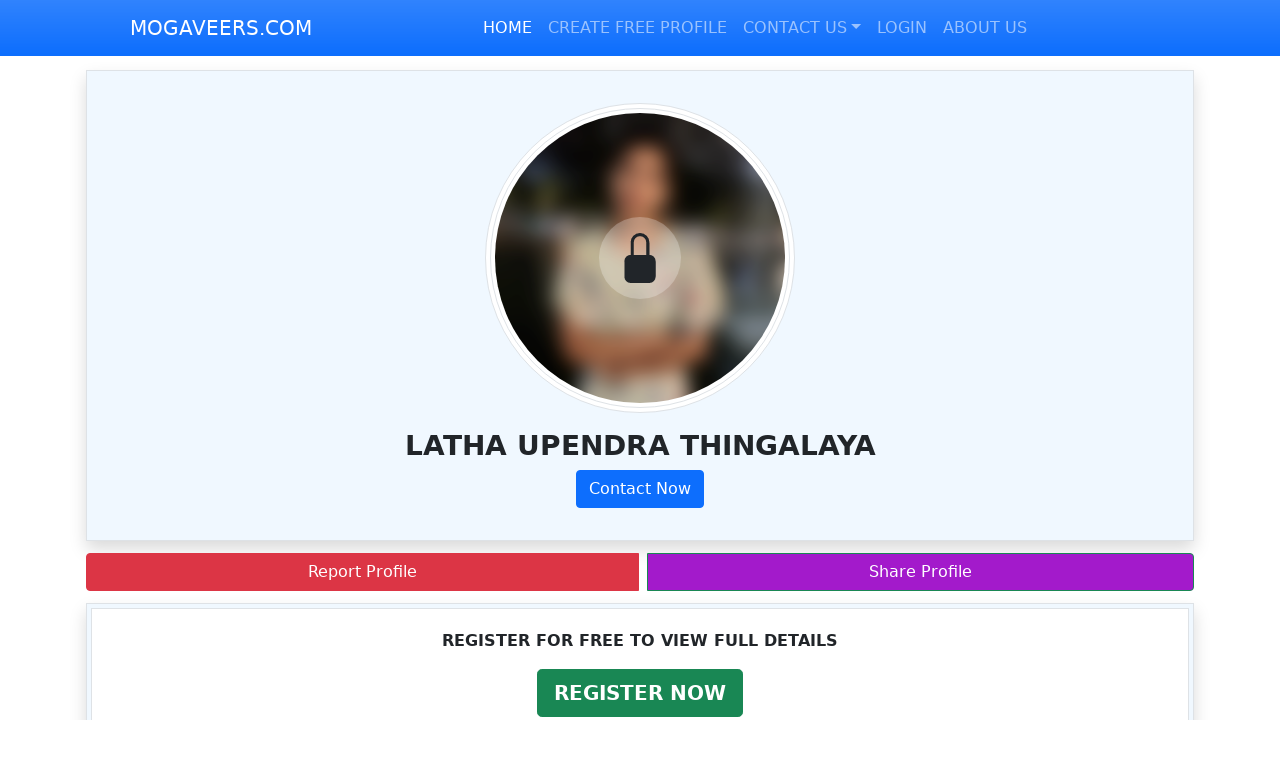

--- FILE ---
content_type: text/html; charset=UTF-8
request_url: https://mogaveers.com/mogaveera-matrimony/mogaveera-bride/latha-upendra-thingalaya-1187
body_size: 7483
content:



<!-- GET SHORT PROFILE DATA START -->
<!-- GET SHORT PROFILE DATA END -->


 <!-- WHATSAPP LINK GENERATOR : START -->
  <!-- WHATSAPP LINK GENERATOR : END -->


 <!-- PREPARE PAGE ATTRIBUTES : START -->
  <!-- PREPARE PAGE ATTRIBUTES : END -->

 <!-- PAGE ATRIBUTES : START -->
  <!-- PAGE ATRIBUTES : END -->

 



<!-- INCLUDE COOKIE LOGIN PHP : START -->

<!-- INCLUDE COOKIE LOGIN PHP : END -->

<!-- EXTRA CODE : START -->


<!-- EXTRA CODE : END -->


<!DOCTYPE html>
<html lang="en">

<head>

  <!-- Web Meta -->
  <meta charset="utf-8">
  <meta http-equiv="X-UA-Compatible" content="IE=edge">
  <meta name="viewport" content="width=device-width, initial-scale=1.0, shrink-to-fit=no">
  <meta name="description" content="MOGAVEERA MATRIMONY PROFILE OF MOGAVEERA FEMALE LATHA UPENDRA THINGALAYA ON MOGAVEERS.COM WHOSE PLACE IS INDIA. FIND CONTACT DETAILS AND FULL PROFILE DETAILS WITH EMAIL,WHATSAPP AND MOBILE NUMBER. FREE MATRIMONY WEBSITE FOR MOGAVEERA COMMUNITY. CONTACT NOW TO CONNECT">
  <!-- Web Meta -->
  
  <!-- OG Meta  -->
  <meta property="og:url" content="https://mogaveers.com/mogaveera-matrimony/mogaveera-bride/latha-upendra-thingalaya-1187">
  <meta property="og:type" content="website">
  <meta property="og:title" content="LATHA UPENDRA THINGALAYA - MOGAVEERS.COM">
  <meta property="og:description" content="FIND PROFILE DETAILS ON MOGAVEERS.COM">
  <meta property="og:image" itemprop="image" content="https://mogaveers.com/content/uploads/1187/mogaveera-bride-latha-upendra-thingalaya-1187-medium-blur.png">
  <meta property="og:image:type" content="image/png" />
  <!-- OG Meta -->
  
  <title>LATHA UPENDRA THINGALAYA | MOGAVEERA MATRIMONY PROFILE | MOGAVEERS.COM</title>

  <!-- CSS -->
  <link rel="stylesheet" href="/includes/assets/bootstrap/css/bootstrap.min.css">
  <link rel="stylesheet" href="/includes/lib/cropperjs/cropper.min.css">
  <link rel="stylesheet" href="/includes/css/fonts.css">
  <!-- CSS -->
  <!-- MY CSS at LAST -->
  <link rel="stylesheet" href="/includes/css/sp.css?v=7">
  <!-- MY CSS at LAST -->

  <!-- test photo css -->
  <link rel="stylesheet" href="/includes/css/photo-crop.css">
  <!-- test photo css -->

  <!-- BLOG CSS -->
  <link rel="stylesheet" href="/blog/includes/css/blog.css">
  <!-- BLOG CSS -->

  <!-- Google Analytics -->
   
<!-- Google tag (gtag.js) -->
<script async src="https://www.googletagmanager.com/gtag/js?id=AW-16609329239">
</script>
<script>
  window.dataLayer = window.dataLayer || [];
  function gtag(){dataLayer.push(arguments);}
  gtag('js', new Date());

  gtag('config', 'AW-16609329239');
</script>
</head>

<body style="background-color: rgba(253, 157, 13, 0);" >

  <!-- ABC -->

   <!-- ABC -->

 <div style="padding-bottom: 50px;" class="container">

   <nav class="navbar navbar-expand-md navbar-dark fixed-top bg-primary bg-gradient text-white" aria-label="Navigation For Mogaveers.COM">
     <div class="container">
       <a class="navbar-brand mx-auto ps-5" href="https://mogaveers.com">MOGAVEERS.COM</a>
       <button class="navbar-toggler" type="button" data-bs-toggle="collapse" data-bs-target="#mogaveersdotcomNav" aria-controls="mogaveersdotcomNav" aria-expanded="false" aria-label="Toggle navigation">
         <span class="navbar-toggler-icon"></span>
       </button>

       <div class="collapse navbar-collapse" id="mogaveersdotcomNav">
         <ul class="navbar-nav mx-md-auto mb-2 mb-md-0">

           <li class="nav-item">
             <a class="nav-link active" aria-current="page" href="https://mogaveers.com">HOME</a>
           </li>


           <!-- B -->

           <li class="nav-item">                <a class="nav-link" href="/register.php">CREATE FREE PROFILE</a>
                        </li>

           <!-- B -->



           
           <!-- g9 -->
                      <!-- g9 -->


           <!-- F -->
                      <!-- F -->


           <!-- HY -->
                      <!-- HY -->


           <!-- D -->
           <!-- SHOULD DO -->

           <!-- <li class="nav-item dropdown">
          <a class="nav-link dropdown-toggle" href="#" id="successStories" data-bs-toggle="dropdown" aria-expanded="false">SUCCESS STORIES</a>
          <ul class="dropdown-menu" aria-labelledby="successStories">
            <li><a class="dropdown-item" href="#">LIST OF SUCCESS STORIES</a></li>
            <li><a class="dropdown-item" href="#">POST YOUR SUCCESS STORY</a></li>                
          </ul>
        </li> -->


           <!-- D -->

           <!-- E -->
           <li class="nav-item dropdown">
             <a class="nav-link dropdown-toggle" href="/#" id="dropdownMogaveersNav" data-bs-toggle="dropdown" aria-expanded="false">CONTACT US</a>
             <ul class="dropdown-menu" aria-labelledby="dropdownMogaveersNav">
               <li><a class="dropdown-item" href="/contact.php">YOUR SUGGESSIONS</a></li>
               <!-- <li><a class="dropdown-item" href="#">REPORT FAKE OR FRAUD PROFILE</a></li> -->
             </ul>
           </li>
           <!-- E -->
           <!-- C -->
           <li class="nav-item">                <a class="nav-link" href="/login.php">LOGIN</a>
                        </li>

           <!-- C -->
            <!-- de -->
            <!-- <li class="nav-item">
             <a class="nav-link" href="/contribute.php">HELP</a>
           </li> -->
           <!-- de -->
           
           <!-- d -->
           <li class="nav-item">
             <a class="nav-link" href="/about.php">ABOUT US</a>
           </li>
           <!-- d -->

         </ul>
         <form>
           <!-- <input class="form-control" type="text" placeholder="Search" aria-label="Search"> -->
         </form>
       </div>
     </div>
   </nav>
 </div>


 <!-- ABC -->
  <!-- ABC -->
<!-- MAIN: START -->
<main>

    <!-- Profile Photo Section -->
    <section class="pt-1">
        <div class="container p-3 pb-1">
            <div class="p-3 border shadow" style="background-color: aliceblue; ">

                <section>
                                    </section>

                <section>
                    <div class="row mb-3 mt-3">
                        <div class="col d-flex justify-content-center align-items-center position-relative">

                            <div class="border rounded-circle p-1 bg-white">
                                <div class="sp-profile-img"><img src="/content/uploads/1187/mogaveera-bride-latha-upendra-thingalaya-1187-medium-blur.png" alt="" class="img-thumbnail rounded-circle " style="max-width: 300px;"></div>
                            </div>

                            <div class="position-absolute text-center">
                                                                    <div class="p-3 rounded-circle" style="background-color: rgba(255,255,255,0.25);">
                                        <svg xmlns="http://www.w3.org/2000/svg" width="50" height="50" fill="currentColor" class="bi bi-lock-fill" viewBox="0 0 16 16">
    <path d="M8 1a2 2 0 0 1 2 2v4H6V3a2 2 0 0 1 2-2m3 6V3a3 3 0 0 0-6 0v4a2 2 0 0 0-2 2v5a2 2 0 0 0 2 2h6a2 2 0 0 0 2-2V9a2 2 0 0 0-2-2"/>
  </svg>                                    </div>
                                                            </div>

                        </div>
                    </div>
                </section>

                <section>
                    <div class="row">
                        <h1 class="col text-center text-uppercase fw-bold fs-3">Latha Upendra Thingalaya</h1>
                    </div>
                </section>

                <section>
                    <div class="row">
                        <div class="col text-center ">
                            <section>
                                <p class="mb-2 d-none" id="profileEIMsg"></p>
                                                            </section>
                            <section>
                                <div>
                                                                            <button type="button" class="btn btn-primary" id="spProfilePHPContactBtn" onclick="return spProfilePHPContactBtnOnClick()">Contact Now</button>
                                                                    </div>
                                <!-- ERROR DIV -->
                                <div class="text-center sp-hide-display" id="spProfilePHPContactBtnError"></div>
                            </section>
                        </div>

                    </div>
                </section>

                <section>
                    <div class="row mt-3 justify-content-center mx-1">
                                            </div>
                </section>

            </div>
        </div>
    </section>


    <!-- Report & Share Section -->
    <section>
        <div class="container">
            <div class="row py-2 px-1">
                <div class="btn-group" role="group">
                    <button type="button" class="btn btn-danger me-1" id="reportProfileButton">Report Profile</button>
                    <a style="background-color: #A31ACB;" class="btn btn-success ms-1" href="https://wa.me/?text=https://mogaveers.com/mogaveera-matrimony/mogaveera-bride/latha-upendra-thingalaya-1187" role="button">Share Profile</a>
                </div>
            </div>
        </div>
    </section>

    <!-- Details Data Section -->
    <section>

        
<!-- START IF -->
<div class="container p-3 pt-1 pb-2">
    <div class="p-3 pt-1 pb-0 border shadow" style="background-color: aliceblue; ">
        <div class="row mb-1 bg-white border justify-content-center">
            <div class="col py-1">
                <p class="mt-3 text-center fw-bold">REGISTER FOR FREE TO VIEW FULL DETAILS</p>
                <p class="text-center"><a class="btn btn-success btn-lg" href="/register.php" role="button"><span class="fw-bold">REGISTER NOW</span></a></p>
            </div>
        </div>
    </div>
</div>
<!-- END IF -->    </section>

    <!-- Alert Section -->
    <section>
                    </section>

    <!-- Similar Profiles Section -->
    <section>
        


<div class="container mt-3">
    <div class="row text-center">
        <h2 class="text-center fw-bold mb-3">SIMILAR MOGAVEERA FEMALE PROFILES</h2>
        <!-- LOOP COLUMNS : START -->
        

            <div class="col-4 d-flex justify-content-center align-items-center position-relative mb-3">
                <div class="bg-white">
                    <a href="/mogaveera-matrimony/mogaveera-bride/samaya-kotian-2032"><img src="/content/uploads/2032/mogaveera-bride-samaya-kotian-2032-small-blur.png" alt="" width="100" class="img-thumbnail rounded-circle "></a>
                </div>

                <div class="position-absolute text-center d-none">
                                            <a href="/mogaveera-matrimony/mogaveera-bride/samaya-kotian-2032" style="text-decoration: none; color:black">
                        <div class="p-1 rounded-circle" style="background-color: rgba(255,255,255,0.25);">
                       
                            <svg xmlns="http://www.w3.org/2000/svg" width="15" height="15" fill="currentColor" class="bi bi-lock-fill" viewBox="0 0 16 16">
    <path d="M8 1a2 2 0 0 1 2 2v4H6V3a2 2 0 0 1 2-2m3 6V3a3 3 0 0 0-6 0v4a2 2 0 0 0-2 2v5a2 2 0 0 0 2 2h6a2 2 0 0 0 2-2V9a2 2 0 0 0-2-2"/>
  </svg>                            
                        </div>
                        </a>
                        
                                    </div>


            </div>

        

            <div class="col-4 d-flex justify-content-center align-items-center position-relative mb-3">
                <div class="bg-white">
                    <a href="/mogaveera-matrimony/mogaveera-bride/arpitha-tolar-1958"><img src="/content/uploads/1958/mogaveera-bride-arpitha-tolar-1958-small-blur.png" alt="" width="100" class="img-thumbnail rounded-circle "></a>
                </div>

                <div class="position-absolute text-center d-none">
                                            <a href="/mogaveera-matrimony/mogaveera-bride/arpitha-tolar-1958" style="text-decoration: none; color:black">
                        <div class="p-1 rounded-circle" style="background-color: rgba(255,255,255,0.25);">
                       
                            <svg xmlns="http://www.w3.org/2000/svg" width="15" height="15" fill="currentColor" class="bi bi-lock-fill" viewBox="0 0 16 16">
    <path d="M8 1a2 2 0 0 1 2 2v4H6V3a2 2 0 0 1 2-2m3 6V3a3 3 0 0 0-6 0v4a2 2 0 0 0-2 2v5a2 2 0 0 0 2 2h6a2 2 0 0 0 2-2V9a2 2 0 0 0-2-2"/>
  </svg>                            
                        </div>
                        </a>
                        
                                    </div>


            </div>

        

            <div class="col-4 d-flex justify-content-center align-items-center position-relative mb-3">
                <div class="bg-white">
                    <a href="/mogaveera-matrimony/mogaveera-bride/pallavi-moger-2268"><img src="/content/uploads/2268/mogaveera-bride-pallavi-moger-2268-small-blur.png" alt="" width="100" class="img-thumbnail rounded-circle "></a>
                </div>

                <div class="position-absolute text-center d-none">
                                            <a href="/mogaveera-matrimony/mogaveera-bride/pallavi-moger-2268" style="text-decoration: none; color:black">
                        <div class="p-1 rounded-circle" style="background-color: rgba(255,255,255,0.25);">
                       
                            <svg xmlns="http://www.w3.org/2000/svg" width="15" height="15" fill="currentColor" class="bi bi-lock-fill" viewBox="0 0 16 16">
    <path d="M8 1a2 2 0 0 1 2 2v4H6V3a2 2 0 0 1 2-2m3 6V3a3 3 0 0 0-6 0v4a2 2 0 0 0-2 2v5a2 2 0 0 0 2 2h6a2 2 0 0 0 2-2V9a2 2 0 0 0-2-2"/>
  </svg>                            
                        </div>
                        </a>
                        
                                    </div>


            </div>

        

            <div class="col-4 d-flex justify-content-center align-items-center position-relative mb-3">
                <div class="bg-white">
                    <a href="/mogaveera-matrimony/mogaveera-bride/karishma-salian-1547"><img src="/content/uploads/1547/mogaveera-bride-karishma-salian-1547-small-blur.png" alt="" width="100" class="img-thumbnail rounded-circle "></a>
                </div>

                <div class="position-absolute text-center d-none">
                                            <a href="/mogaveera-matrimony/mogaveera-bride/karishma-salian-1547" style="text-decoration: none; color:black">
                        <div class="p-1 rounded-circle" style="background-color: rgba(255,255,255,0.25);">
                       
                            <svg xmlns="http://www.w3.org/2000/svg" width="15" height="15" fill="currentColor" class="bi bi-lock-fill" viewBox="0 0 16 16">
    <path d="M8 1a2 2 0 0 1 2 2v4H6V3a2 2 0 0 1 2-2m3 6V3a3 3 0 0 0-6 0v4a2 2 0 0 0-2 2v5a2 2 0 0 0 2 2h6a2 2 0 0 0 2-2V9a2 2 0 0 0-2-2"/>
  </svg>                            
                        </div>
                        </a>
                        
                                    </div>


            </div>

        

            <div class="col-4 d-flex justify-content-center align-items-center position-relative mb-3">
                <div class="bg-white">
                    <a href="/mogaveera-matrimony/mogaveera-bride/rashmi-puthran-1930"><img src="/content/uploads/1930/mogaveera-bride-rashmi-puthran-1930-small-blur.png" alt="" width="100" class="img-thumbnail rounded-circle "></a>
                </div>

                <div class="position-absolute text-center d-none">
                                            <a href="/mogaveera-matrimony/mogaveera-bride/rashmi-puthran-1930" style="text-decoration: none; color:black">
                        <div class="p-1 rounded-circle" style="background-color: rgba(255,255,255,0.25);">
                       
                            <svg xmlns="http://www.w3.org/2000/svg" width="15" height="15" fill="currentColor" class="bi bi-lock-fill" viewBox="0 0 16 16">
    <path d="M8 1a2 2 0 0 1 2 2v4H6V3a2 2 0 0 1 2-2m3 6V3a3 3 0 0 0-6 0v4a2 2 0 0 0-2 2v5a2 2 0 0 0 2 2h6a2 2 0 0 0 2-2V9a2 2 0 0 0-2-2"/>
  </svg>                            
                        </div>
                        </a>
                        
                                    </div>


            </div>

        

            <div class="col-4 d-flex justify-content-center align-items-center position-relative mb-3">
                <div class="bg-white">
                    <a href="/mogaveera-matrimony/mogaveera-bride/pratheeksha-karkera-1153"><img src="/content/uploads/1153/mogaveera-bride-pratheeksha-karkera-1153-small-blur.png" alt="" width="100" class="img-thumbnail rounded-circle "></a>
                </div>

                <div class="position-absolute text-center d-none">
                                            <a href="/mogaveera-matrimony/mogaveera-bride/pratheeksha-karkera-1153" style="text-decoration: none; color:black">
                        <div class="p-1 rounded-circle" style="background-color: rgba(255,255,255,0.25);">
                       
                            <svg xmlns="http://www.w3.org/2000/svg" width="15" height="15" fill="currentColor" class="bi bi-lock-fill" viewBox="0 0 16 16">
    <path d="M8 1a2 2 0 0 1 2 2v4H6V3a2 2 0 0 1 2-2m3 6V3a3 3 0 0 0-6 0v4a2 2 0 0 0-2 2v5a2 2 0 0 0 2 2h6a2 2 0 0 0 2-2V9a2 2 0 0 0-2-2"/>
  </svg>                            
                        </div>
                        </a>
                        
                                    </div>


            </div>

        

            <div class="col-4 d-flex justify-content-center align-items-center position-relative mb-3">
                <div class="bg-white">
                    <a href="/mogaveera-matrimony/mogaveera-bride/likitha-maindan-1480"><img src="/content/uploads/1480/mogaveera-bride-likitha-maindan-1480-small-blur.png" alt="" width="100" class="img-thumbnail rounded-circle "></a>
                </div>

                <div class="position-absolute text-center d-none">
                                            <a href="/mogaveera-matrimony/mogaveera-bride/likitha-maindan-1480" style="text-decoration: none; color:black">
                        <div class="p-1 rounded-circle" style="background-color: rgba(255,255,255,0.25);">
                       
                            <svg xmlns="http://www.w3.org/2000/svg" width="15" height="15" fill="currentColor" class="bi bi-lock-fill" viewBox="0 0 16 16">
    <path d="M8 1a2 2 0 0 1 2 2v4H6V3a2 2 0 0 1 2-2m3 6V3a3 3 0 0 0-6 0v4a2 2 0 0 0-2 2v5a2 2 0 0 0 2 2h6a2 2 0 0 0 2-2V9a2 2 0 0 0-2-2"/>
  </svg>                            
                        </div>
                        </a>
                        
                                    </div>


            </div>

        

            <div class="col-4 d-flex justify-content-center align-items-center position-relative mb-3">
                <div class="bg-white">
                    <a href="/mogaveera-matrimony/mogaveera-bride/divyashree-anand-1562"><img src="/content/uploads/1562/mogaveera-bride-divyashree-anand-1562-small-blur.png" alt="" width="100" class="img-thumbnail rounded-circle "></a>
                </div>

                <div class="position-absolute text-center d-none">
                                            <a href="/mogaveera-matrimony/mogaveera-bride/divyashree-anand-1562" style="text-decoration: none; color:black">
                        <div class="p-1 rounded-circle" style="background-color: rgba(255,255,255,0.25);">
                       
                            <svg xmlns="http://www.w3.org/2000/svg" width="15" height="15" fill="currentColor" class="bi bi-lock-fill" viewBox="0 0 16 16">
    <path d="M8 1a2 2 0 0 1 2 2v4H6V3a2 2 0 0 1 2-2m3 6V3a3 3 0 0 0-6 0v4a2 2 0 0 0-2 2v5a2 2 0 0 0 2 2h6a2 2 0 0 0 2-2V9a2 2 0 0 0-2-2"/>
  </svg>                            
                        </div>
                        </a>
                        
                                    </div>


            </div>

        

            <div class="col-4 d-flex justify-content-center align-items-center position-relative mb-3">
                <div class="bg-white">
                    <a href="/mogaveera-matrimony/mogaveera-bride/taniya-naik-1700"><img src="/content/uploads/1700/mogaveera-bride-taniya-naik-1700-small-blur.png" alt="" width="100" class="img-thumbnail rounded-circle "></a>
                </div>

                <div class="position-absolute text-center d-none">
                                            <a href="/mogaveera-matrimony/mogaveera-bride/taniya-naik-1700" style="text-decoration: none; color:black">
                        <div class="p-1 rounded-circle" style="background-color: rgba(255,255,255,0.25);">
                       
                            <svg xmlns="http://www.w3.org/2000/svg" width="15" height="15" fill="currentColor" class="bi bi-lock-fill" viewBox="0 0 16 16">
    <path d="M8 1a2 2 0 0 1 2 2v4H6V3a2 2 0 0 1 2-2m3 6V3a3 3 0 0 0-6 0v4a2 2 0 0 0-2 2v5a2 2 0 0 0 2 2h6a2 2 0 0 0 2-2V9a2 2 0 0 0-2-2"/>
  </svg>                            
                        </div>
                        </a>
                        
                                    </div>


            </div>

        

            <div class="col-4 d-flex justify-content-center align-items-center position-relative mb-3">
                <div class="bg-white">
                    <a href="/mogaveera-matrimony/mogaveera-bride/aishwarya-kunder-2028"><img src="/content/uploads/2028/mogaveera-bride-aishwarya-kunder-2028-small-blur.png" alt="" width="100" class="img-thumbnail rounded-circle "></a>
                </div>

                <div class="position-absolute text-center d-none">
                                            <a href="/mogaveera-matrimony/mogaveera-bride/aishwarya-kunder-2028" style="text-decoration: none; color:black">
                        <div class="p-1 rounded-circle" style="background-color: rgba(255,255,255,0.25);">
                       
                            <svg xmlns="http://www.w3.org/2000/svg" width="15" height="15" fill="currentColor" class="bi bi-lock-fill" viewBox="0 0 16 16">
    <path d="M8 1a2 2 0 0 1 2 2v4H6V3a2 2 0 0 1 2-2m3 6V3a3 3 0 0 0-6 0v4a2 2 0 0 0-2 2v5a2 2 0 0 0 2 2h6a2 2 0 0 0 2-2V9a2 2 0 0 0-2-2"/>
  </svg>                            
                        </div>
                        </a>
                        
                                    </div>


            </div>

        

            <div class="col-4 d-flex justify-content-center align-items-center position-relative mb-3">
                <div class="bg-white">
                    <a href="/mogaveera-matrimony/mogaveera-bride/swathi-kanchan-1526"><img src="/content/uploads/1526/mogaveera-bride-swathi-kanchan-1526-small-blur.png" alt="" width="100" class="img-thumbnail rounded-circle "></a>
                </div>

                <div class="position-absolute text-center d-none">
                                            <a href="/mogaveera-matrimony/mogaveera-bride/swathi-kanchan-1526" style="text-decoration: none; color:black">
                        <div class="p-1 rounded-circle" style="background-color: rgba(255,255,255,0.25);">
                       
                            <svg xmlns="http://www.w3.org/2000/svg" width="15" height="15" fill="currentColor" class="bi bi-lock-fill" viewBox="0 0 16 16">
    <path d="M8 1a2 2 0 0 1 2 2v4H6V3a2 2 0 0 1 2-2m3 6V3a3 3 0 0 0-6 0v4a2 2 0 0 0-2 2v5a2 2 0 0 0 2 2h6a2 2 0 0 0 2-2V9a2 2 0 0 0-2-2"/>
  </svg>                            
                        </div>
                        </a>
                        
                                    </div>


            </div>

        

            <div class="col-4 d-flex justify-content-center align-items-center position-relative mb-3">
                <div class="bg-white">
                    <a href="/mogaveera-matrimony/mogaveera-bride/deepti-847"><img src="/content/uploads/847/mogaveera-bride-deepti-847-small-blur.png" alt="" width="100" class="img-thumbnail rounded-circle "></a>
                </div>

                <div class="position-absolute text-center d-none">
                                            <a href="/mogaveera-matrimony/mogaveera-bride/deepti-847" style="text-decoration: none; color:black">
                        <div class="p-1 rounded-circle" style="background-color: rgba(255,255,255,0.25);">
                       
                            <svg xmlns="http://www.w3.org/2000/svg" width="15" height="15" fill="currentColor" class="bi bi-lock-fill" viewBox="0 0 16 16">
    <path d="M8 1a2 2 0 0 1 2 2v4H6V3a2 2 0 0 1 2-2m3 6V3a3 3 0 0 0-6 0v4a2 2 0 0 0-2 2v5a2 2 0 0 0 2 2h6a2 2 0 0 0 2-2V9a2 2 0 0 0-2-2"/>
  </svg>                            
                        </div>
                        </a>
                        
                                    </div>


            </div>

        

            <div class="col-4 d-flex justify-content-center align-items-center position-relative mb-3">
                <div class="bg-white">
                    <a href="/mogaveera-matrimony/mogaveera-bride/anusha-shriyan-1443"><img src="/content/uploads/1443/mogaveera-bride-anusha-shriyan-1443-small-blur.png" alt="" width="100" class="img-thumbnail rounded-circle "></a>
                </div>

                <div class="position-absolute text-center d-none">
                                            <a href="/mogaveera-matrimony/mogaveera-bride/anusha-shriyan-1443" style="text-decoration: none; color:black">
                        <div class="p-1 rounded-circle" style="background-color: rgba(255,255,255,0.25);">
                       
                            <svg xmlns="http://www.w3.org/2000/svg" width="15" height="15" fill="currentColor" class="bi bi-lock-fill" viewBox="0 0 16 16">
    <path d="M8 1a2 2 0 0 1 2 2v4H6V3a2 2 0 0 1 2-2m3 6V3a3 3 0 0 0-6 0v4a2 2 0 0 0-2 2v5a2 2 0 0 0 2 2h6a2 2 0 0 0 2-2V9a2 2 0 0 0-2-2"/>
  </svg>                            
                        </div>
                        </a>
                        
                                    </div>


            </div>

        

            <div class="col-4 d-flex justify-content-center align-items-center position-relative mb-3">
                <div class="bg-white">
                    <a href="/mogaveera-matrimony/mogaveera-bride/saritha-mogaveera-1220"><img src="/content/uploads/1220/mogaveera-bride-saritha-mogaveera-1220-small-blur.png" alt="" width="100" class="img-thumbnail rounded-circle "></a>
                </div>

                <div class="position-absolute text-center d-none">
                                            <a href="/mogaveera-matrimony/mogaveera-bride/saritha-mogaveera-1220" style="text-decoration: none; color:black">
                        <div class="p-1 rounded-circle" style="background-color: rgba(255,255,255,0.25);">
                       
                            <svg xmlns="http://www.w3.org/2000/svg" width="15" height="15" fill="currentColor" class="bi bi-lock-fill" viewBox="0 0 16 16">
    <path d="M8 1a2 2 0 0 1 2 2v4H6V3a2 2 0 0 1 2-2m3 6V3a3 3 0 0 0-6 0v4a2 2 0 0 0-2 2v5a2 2 0 0 0 2 2h6a2 2 0 0 0 2-2V9a2 2 0 0 0-2-2"/>
  </svg>                            
                        </div>
                        </a>
                        
                                    </div>


            </div>

        

            <div class="col-4 d-flex justify-content-center align-items-center position-relative mb-3">
                <div class="bg-white">
                    <a href="/mogaveera-matrimony/mogaveera-bride/ashwini-kotian-1964"><img src="/content/uploads/1964/mogaveera-bride-ashwini-kotian-1964-small-blur.png" alt="" width="100" class="img-thumbnail rounded-circle "></a>
                </div>

                <div class="position-absolute text-center d-none">
                                            <a href="/mogaveera-matrimony/mogaveera-bride/ashwini-kotian-1964" style="text-decoration: none; color:black">
                        <div class="p-1 rounded-circle" style="background-color: rgba(255,255,255,0.25);">
                       
                            <svg xmlns="http://www.w3.org/2000/svg" width="15" height="15" fill="currentColor" class="bi bi-lock-fill" viewBox="0 0 16 16">
    <path d="M8 1a2 2 0 0 1 2 2v4H6V3a2 2 0 0 1 2-2m3 6V3a3 3 0 0 0-6 0v4a2 2 0 0 0-2 2v5a2 2 0 0 0 2 2h6a2 2 0 0 0 2-2V9a2 2 0 0 0-2-2"/>
  </svg>                            
                        </div>
                        </a>
                        
                                    </div>


            </div>

        

            <div class="col-4 d-flex justify-content-center align-items-center position-relative mb-3">
                <div class="bg-white">
                    <a href="/mogaveera-matrimony/mogaveera-bride/priyanka-markal-1828"><img src="/content/uploads/1828/mogaveera-bride-priyanka-markal-1828-small-blur.png" alt="" width="100" class="img-thumbnail rounded-circle "></a>
                </div>

                <div class="position-absolute text-center d-none">
                                            <a href="/mogaveera-matrimony/mogaveera-bride/priyanka-markal-1828" style="text-decoration: none; color:black">
                        <div class="p-1 rounded-circle" style="background-color: rgba(255,255,255,0.25);">
                       
                            <svg xmlns="http://www.w3.org/2000/svg" width="15" height="15" fill="currentColor" class="bi bi-lock-fill" viewBox="0 0 16 16">
    <path d="M8 1a2 2 0 0 1 2 2v4H6V3a2 2 0 0 1 2-2m3 6V3a3 3 0 0 0-6 0v4a2 2 0 0 0-2 2v5a2 2 0 0 0 2 2h6a2 2 0 0 0 2-2V9a2 2 0 0 0-2-2"/>
  </svg>                            
                        </div>
                        </a>
                        
                                    </div>


            </div>

        

            <div class="col-4 d-flex justify-content-center align-items-center position-relative mb-3">
                <div class="bg-white">
                    <a href="/mogaveera-matrimony/mogaveera-bride/ashwini-gopal-naik-2137"><img src="/content/uploads/2137/mogaveera-bride-ashwini-gopal-naik-2137-small-blur.png" alt="" width="100" class="img-thumbnail rounded-circle "></a>
                </div>

                <div class="position-absolute text-center d-none">
                                            <a href="/mogaveera-matrimony/mogaveera-bride/ashwini-gopal-naik-2137" style="text-decoration: none; color:black">
                        <div class="p-1 rounded-circle" style="background-color: rgba(255,255,255,0.25);">
                       
                            <svg xmlns="http://www.w3.org/2000/svg" width="15" height="15" fill="currentColor" class="bi bi-lock-fill" viewBox="0 0 16 16">
    <path d="M8 1a2 2 0 0 1 2 2v4H6V3a2 2 0 0 1 2-2m3 6V3a3 3 0 0 0-6 0v4a2 2 0 0 0-2 2v5a2 2 0 0 0 2 2h6a2 2 0 0 0 2-2V9a2 2 0 0 0-2-2"/>
  </svg>                            
                        </div>
                        </a>
                        
                                    </div>


            </div>

        

            <div class="col-4 d-flex justify-content-center align-items-center position-relative mb-3">
                <div class="bg-white">
                    <a href="/mogaveera-matrimony/mogaveera-bride/apoorva-kotian-448"><img src="/content/uploads/448/mogaveera-bride-apoorva-kotian-448-small-blur.png" alt="" width="100" class="img-thumbnail rounded-circle "></a>
                </div>

                <div class="position-absolute text-center d-none">
                                            <a href="/mogaveera-matrimony/mogaveera-bride/apoorva-kotian-448" style="text-decoration: none; color:black">
                        <div class="p-1 rounded-circle" style="background-color: rgba(255,255,255,0.25);">
                       
                            <svg xmlns="http://www.w3.org/2000/svg" width="15" height="15" fill="currentColor" class="bi bi-lock-fill" viewBox="0 0 16 16">
    <path d="M8 1a2 2 0 0 1 2 2v4H6V3a2 2 0 0 1 2-2m3 6V3a3 3 0 0 0-6 0v4a2 2 0 0 0-2 2v5a2 2 0 0 0 2 2h6a2 2 0 0 0 2-2V9a2 2 0 0 0-2-2"/>
  </svg>                            
                        </div>
                        </a>
                        
                                    </div>


            </div>

        

            <div class="col-4 d-flex justify-content-center align-items-center position-relative mb-3">
                <div class="bg-white">
                    <a href="/mogaveera-matrimony/mogaveera-bride/pooja-krishna-salian-1294"><img src="/content/uploads/1294/mogaveera-bride-pooja-krishna-salian-1294-small-blur.png" alt="" width="100" class="img-thumbnail rounded-circle "></a>
                </div>

                <div class="position-absolute text-center d-none">
                                            <a href="/mogaveera-matrimony/mogaveera-bride/pooja-krishna-salian-1294" style="text-decoration: none; color:black">
                        <div class="p-1 rounded-circle" style="background-color: rgba(255,255,255,0.25);">
                       
                            <svg xmlns="http://www.w3.org/2000/svg" width="15" height="15" fill="currentColor" class="bi bi-lock-fill" viewBox="0 0 16 16">
    <path d="M8 1a2 2 0 0 1 2 2v4H6V3a2 2 0 0 1 2-2m3 6V3a3 3 0 0 0-6 0v4a2 2 0 0 0-2 2v5a2 2 0 0 0 2 2h6a2 2 0 0 0 2-2V9a2 2 0 0 0-2-2"/>
  </svg>                            
                        </div>
                        </a>
                        
                                    </div>


            </div>

        

            <div class="col-4 d-flex justify-content-center align-items-center position-relative mb-3">
                <div class="bg-white">
                    <a href="/mogaveera-matrimony/mogaveera-bride/chaithra-kundar-1623"><img src="/content/uploads/1623/mogaveera-bride-chaithra-kundar-1623-small-blur.png" alt="" width="100" class="img-thumbnail rounded-circle "></a>
                </div>

                <div class="position-absolute text-center d-none">
                                            <a href="/mogaveera-matrimony/mogaveera-bride/chaithra-kundar-1623" style="text-decoration: none; color:black">
                        <div class="p-1 rounded-circle" style="background-color: rgba(255,255,255,0.25);">
                       
                            <svg xmlns="http://www.w3.org/2000/svg" width="15" height="15" fill="currentColor" class="bi bi-lock-fill" viewBox="0 0 16 16">
    <path d="M8 1a2 2 0 0 1 2 2v4H6V3a2 2 0 0 1 2-2m3 6V3a3 3 0 0 0-6 0v4a2 2 0 0 0-2 2v5a2 2 0 0 0 2 2h6a2 2 0 0 0 2-2V9a2 2 0 0 0-2-2"/>
  </svg>                            
                        </div>
                        </a>
                        
                                    </div>


            </div>

        

            <div class="col-4 d-flex justify-content-center align-items-center position-relative mb-3">
                <div class="bg-white">
                    <a href="/mogaveera-matrimony/mogaveera-bride/miss-sanjana-puthran-1471"><img src="/content/uploads/1471/mogaveera-bride-miss-sanjana-puthran-1471-small-blur.png" alt="" width="100" class="img-thumbnail rounded-circle "></a>
                </div>

                <div class="position-absolute text-center d-none">
                                            <a href="/mogaveera-matrimony/mogaveera-bride/miss-sanjana-puthran-1471" style="text-decoration: none; color:black">
                        <div class="p-1 rounded-circle" style="background-color: rgba(255,255,255,0.25);">
                       
                            <svg xmlns="http://www.w3.org/2000/svg" width="15" height="15" fill="currentColor" class="bi bi-lock-fill" viewBox="0 0 16 16">
    <path d="M8 1a2 2 0 0 1 2 2v4H6V3a2 2 0 0 1 2-2m3 6V3a3 3 0 0 0-6 0v4a2 2 0 0 0-2 2v5a2 2 0 0 0 2 2h6a2 2 0 0 0 2-2V9a2 2 0 0 0-2-2"/>
  </svg>                            
                        </div>
                        </a>
                        
                                    </div>


            </div>

        

            <div class="col-4 d-flex justify-content-center align-items-center position-relative mb-3">
                <div class="bg-white">
                    <a href="/mogaveera-matrimony/mogaveera-bride/pooja-krishna-salian-2071"><img src="/content/uploads/2071/mogaveera-bride-pooja-krishna-salian-2071-small-blur.png" alt="" width="100" class="img-thumbnail rounded-circle "></a>
                </div>

                <div class="position-absolute text-center d-none">
                                            <a href="/mogaveera-matrimony/mogaveera-bride/pooja-krishna-salian-2071" style="text-decoration: none; color:black">
                        <div class="p-1 rounded-circle" style="background-color: rgba(255,255,255,0.25);">
                       
                            <svg xmlns="http://www.w3.org/2000/svg" width="15" height="15" fill="currentColor" class="bi bi-lock-fill" viewBox="0 0 16 16">
    <path d="M8 1a2 2 0 0 1 2 2v4H6V3a2 2 0 0 1 2-2m3 6V3a3 3 0 0 0-6 0v4a2 2 0 0 0-2 2v5a2 2 0 0 0 2 2h6a2 2 0 0 0 2-2V9a2 2 0 0 0-2-2"/>
  </svg>                            
                        </div>
                        </a>
                        
                                    </div>


            </div>

        

            <div class="col-4 d-flex justify-content-center align-items-center position-relative mb-3">
                <div class="bg-white">
                    <a href="/mogaveera-matrimony/mogaveera-bride/vinutha-kunder-918"><img src="/content/uploads/918/mogaveera-bride-vinutha-kunder-918-small-blur.png" alt="" width="100" class="img-thumbnail rounded-circle "></a>
                </div>

                <div class="position-absolute text-center d-none">
                                            <a href="/mogaveera-matrimony/mogaveera-bride/vinutha-kunder-918" style="text-decoration: none; color:black">
                        <div class="p-1 rounded-circle" style="background-color: rgba(255,255,255,0.25);">
                       
                            <svg xmlns="http://www.w3.org/2000/svg" width="15" height="15" fill="currentColor" class="bi bi-lock-fill" viewBox="0 0 16 16">
    <path d="M8 1a2 2 0 0 1 2 2v4H6V3a2 2 0 0 1 2-2m3 6V3a3 3 0 0 0-6 0v4a2 2 0 0 0-2 2v5a2 2 0 0 0 2 2h6a2 2 0 0 0 2-2V9a2 2 0 0 0-2-2"/>
  </svg>                            
                        </div>
                        </a>
                        
                                    </div>


            </div>

        

            <div class="col-4 d-flex justify-content-center align-items-center position-relative mb-3">
                <div class="bg-white">
                    <a href="/mogaveera-matrimony/mogaveera-bride/akshita-karkera-2175"><img src="/content/uploads/2175/mogaveera-bride-akshita-karkera-2175-small-blur.png" alt="" width="100" class="img-thumbnail rounded-circle "></a>
                </div>

                <div class="position-absolute text-center d-none">
                                            <a href="/mogaveera-matrimony/mogaveera-bride/akshita-karkera-2175" style="text-decoration: none; color:black">
                        <div class="p-1 rounded-circle" style="background-color: rgba(255,255,255,0.25);">
                       
                            <svg xmlns="http://www.w3.org/2000/svg" width="15" height="15" fill="currentColor" class="bi bi-lock-fill" viewBox="0 0 16 16">
    <path d="M8 1a2 2 0 0 1 2 2v4H6V3a2 2 0 0 1 2-2m3 6V3a3 3 0 0 0-6 0v4a2 2 0 0 0-2 2v5a2 2 0 0 0 2 2h6a2 2 0 0 0 2-2V9a2 2 0 0 0-2-2"/>
  </svg>                            
                        </div>
                        </a>
                        
                                    </div>


            </div>

                <!-- LOOP COLUMNS : END -->
    </div>
</div>    </section>

    <!-- Latest Blog Posts Section -->
    <section>
        



<div class="container">
    <div class="row mb-3 mt-3">
        <h2 class="text-center fw-bold">LATEST MOGAVEERA COMMUNITY BLOG POSTS</h2>
    </div>

    <!-- LOOP :START -->
            <a href="https://mogaveers.com/mogaveera-community/info/mogaveera-community-members-whose-proposals-were-fixed-through-mogaveers-com-100" class="text-decoration-none">
            <div class="row mb-3 border py-3 sp-bg-aliceblue-50">
                <div class="col-4 align-self-center">
                    <img class="spo-img-thumbnail rounded-0" src="/content/uploads/blog/100/mogaveera-community-featured-image.png" alt="">
                </div>
                <div class="col">
                    <p class="mb-0"><span class="fw-bold text-muted">INFO</span></p>
                    <p>Mogaveera Community Members Whose Proposals Were Fixed Through Mogaveers.com..</p>
                    <p class="mb-0 text-muted">11 Months Ago</p>
                </div>
            </div>
        </a>
            <a href="https://mogaveers.com/mogaveera-community/scholarship/scholarship-for-mogaveera-community-students-98" class="text-decoration-none">
            <div class="row mb-3 border py-3 sp-bg-aliceblue-50">
                <div class="col-4 align-self-center">
                    <img class="spo-img-thumbnail rounded-0" src="/content/uploads/blog/98/mogaveera-community-featured-image.png" alt="">
                </div>
                <div class="col">
                    <p class="mb-0"><span class="fw-bold text-muted">SCHOLARSHIP</span></p>
                    <p>Scholarship For Mogaveera Community Students..</p>
                    <p class="mb-0 text-muted">2 Years Ago</p>
                </div>
            </div>
        </a>
            <a href="https://mogaveers.com/mogaveera-community/news/shri-mahalakshmi-anna-chatra-inaugurated-for-serving-daily-food-from-12-30-pm-to-2-30-pm-at-mahalakshmi-temple-uchila-93" class="text-decoration-none">
            <div class="row mb-3 border py-3 sp-bg-aliceblue-50">
                <div class="col-4 align-self-center">
                    <img class="spo-img-thumbnail rounded-0" src="/content/uploads/blog/93/mogaveera-community-featured-image.png" alt="">
                </div>
                <div class="col">
                    <p class="mb-0"><span class="fw-bold text-muted">NEWS</span></p>
                    <p>Shri MahaLakshmi Anna Chatra Inaugurated For Serving Daily Food From 12.30 PM To 2.30 Pm At Mahalakshmi Temple Uchila..</p>
                    <p class="mb-0 text-muted">3 Years Ago</p>
                </div>
            </div>
        </a>
            <a href="https://mogaveers.com/mogaveera-community/news/bronze-statue-of-sri-madhava-mangala-pujarya-kulguru-of-mogaveera-samaj-and-construction-of-hostel-for-students-in-uchila-92" class="text-decoration-none">
            <div class="row mb-3 border py-3 sp-bg-aliceblue-50">
                <div class="col-4 align-self-center">
                    <img class="spo-img-thumbnail rounded-0" src="/content/uploads/blog/92/mogaveera-community-featured-image.png" alt="">
                </div>
                <div class="col">
                    <p class="mb-0"><span class="fw-bold text-muted">NEWS</span></p>
                    <p>Bronze Statue Of Sri Madhava Mangala Pujarya, Kulguru Of Mogaveera Samaj, And Construction Of Hostel For Students In Uchila..</p>
                    <p class="mb-0 text-muted">3 Years Ago</p>
                </div>
            </div>
        </a>
            <a href="https://mogaveers.com/mogaveera-community/news/inauguration-of-newly-built-building-for-serving-daily-food-in-shri-mahalakshmi-temple-uchila-91" class="text-decoration-none">
            <div class="row mb-3 border py-3 sp-bg-aliceblue-50">
                <div class="col-4 align-self-center">
                    <img class="spo-img-thumbnail rounded-0" src="/content/uploads/blog/91/mogaveera-community-featured-image.png" alt="">
                </div>
                <div class="col">
                    <p class="mb-0"><span class="fw-bold text-muted">NEWS</span></p>
                    <p>INAUGURATION OF NEWLY BUILT BUILDING FOR SERVING DAILY FOOD IN SHRI MAHALAKSHMI TEMPLE UCHILA..</p>
                    <p class="mb-0 text-muted">3 Years Ago</p>
                </div>
            </div>
        </a>
        <!-- LOOP : ENDS -->

</div>    </section>


</main>

<!-- Report Profile Code -->
<section>
    
 <!-- POP UP FOR REPORT PROFILE : START -->

 <!-- HE OR SHE : START -->
  
 <!-- HE OR SHE : END -->
 
 
 <!-- BOOTSTRAP MODAL : START -->
 
 <div class="modal" id="reportProfileModal" tabindex="-1">
     <div class="modal-dialog modal-dialog-centered">
         <div class="modal-content">
             <div class="modal-header">
                 <h1 class="modal-title fs-5" id="reportProfileModalTitle">REPORT THIS PROFILE</h1>
                 <button type="button" class="btn-close" id="reportProfileModalCloseX" aria-label="Close"></button>
             </div>
             <div class="modal-body">
 
                 <!-- HERE GOES CODE OF MODAL BODY : START-->
 
                 <div class="container" id="reportProfileContainer">
                     <div class="row">
 
 
                         <form method="post" id="reportProfileForm" enctype="multipart/form-data">
 
                             <div class="mb-3 bg-white d-none">
                                 <label class="form-label"><span class="fw-bold">ID</span></label>
                                 <input class="form-control" type="text" name="pd_id" value="1187">
                             </div>
 
                             <div class="mb-3 bg-white">
                                 <label class="form-label"><span class="fw-bold">REASON FOR REPORTING</span></label>
                                 <select class="form-select" name="reason_for_reporting">
                                     <option value="fake_profile" selected>THIS IS A FAKE PROFILE</option>
                                     <option value="already_married">SHE IS ALREADY MARRIED</option>
                                     <option value="marriage_fixed">HER MARRIAGE IS FIXED</option>
                                     <option value="fraud">SHE IS A FRAUD PERSON</option>
                                     <option value="pd_incorrect">HER PROFILE DETAILS ARE INCORRECT</option>
                                     <option value="dp_fake">HER PROFILE PHOTO IS FAKE</option>
                                     <option value="irritating">SHE IS IRRITATING BY CALLING AND MESSAGES</option>
                                     <option value="not_responding">SHE IS NOT RESPONDING TO CALLS OR MESSAGES</option>
                                     <option value="fake_number">SHE HAS GIVEN FAKE MOBILE NUMBER</option>
                                     <option value="rude_violent">SHE IS BEHAVING RUDE AND VIOLENT</option>
                                 </select>
                                 <p class="sp-error"></p>
 
                             </div>
 
                             <div class="mb-3">
                                 <label class="form-label"><span class="fw-bold">PLEASE EXPLAIN THE PROBLEM</span></label>
                                 <textarea class="form-control" rows="3" id="reportProfileFormReportingExplained" name="reporting_explained" onkeyup="isValidReportProfileFormReportingExplained()"></textarea>
                             </div>
 
 
                         </form>
 
                         <p class="mb-0 fw-bold text-danger" id="reportProfileFormError"></p>
 
                     </div>
                 </div>
 
                 <!-- HERE GOES CODE OF MODAL BODY : END -->
 
                 <!-- THANKS FOR SUBMITTING : START -->
 
                 <div class="container d-none" id="reportProfileSuccessContainer">
                     <div class="row">
 
                         <p class="mb-0"><span class="fw-bold">REPORTED PROFILE SUCCESSFULLY!</span></p>
                         <p class="mb-0"><span class="">REPORTED THANK YOU FOR YOUR PRECIOUS TIME!</span></p>
                         <p class="mb-0"><span class="">THANK YOU FOR SERVING COMMUNITY!</span></p>
 
                     </div>
                 </div>
 
                 <!-- THANKS FOR SUBMITTING : END -->
 
                 <!-- FAILED SUBMITTING : START -->
 
                 <div class="container d-none" id="reportProfileFailedContainer">
                     <div class="row">
 
                         <p class="mb-0"><span class="fw-bold">SORRY! REPORTING FAILED BADLY.</span></p>
 
                     </div>
                 </div>
 
                 <!-- FAILED SUBMITTING : END -->
 
             </div>
 
             <div class="modal-footer">
                 <button type="button" class="btn btn-secondary d-none" id="reportProfileModalFooterCloseButton">CLOSE</button>
                 <button type="submit" class="btn btn-primary" form="reportProfileForm" id="reportProfileFormSubmitButton" name="report_profile_form_submit_button">SUBMIT</button>
             </div>
         </div>
     </div>
 </div>
 
 <!-- BOOTSTRAP MODAL : END -->
 
 <!-- SCRIPT & CSS FOR MODAL: START -->
 
 <script>
 
 </script>
 
 
 <style>
     .modal {
         background-color: rgba(0, 0, 0, 0.8);
     }
 
     .spo-bg-color-dark-98 {
         background-color: rgba(0, 0, 0, 0.98);
     }
 </style>
 
 <!-- SCRIPT & CSS FOR MODAL: END -->
 
 <!-- POP UP FOR REPORT PROFILE : END -->
 </section>

<!-- Incomplete Profile Modal -->
<section>
    

 <!-- MODAL FOR INCOMPLETE PROFILE : START -->
 <!-- BOOTSTRAP MODAL : START -->
 
 <div class="spo-bg-color-dark-98 modal " id="incompleteProfileModal" tabindex="-1">
     <div class="modal-dialog modal-dialog-centered">
         <div class="modal-content">
             <div class="modal-header justify-content-center">
                 <h1 class="modal-title fs-5" id="incompleteProfileModalTitle">COMPLETE YOUR PROFILE DETAILS</h1>
                 <!-- <button type="button" class="btn-close" id="reportProfileModalCloseX" aria-label="Close"></button> -->
             </div>
             <div class="modal-body">
 
                 <!-- HERE GOES CODE OF MODAL BODY : START-->
 
                 <div class="container" id="incompleteProfileContainer">
                     <div class="row">
                         <p>PLEASE COMPLETE YOUR PROFILE INFORMATION</p>
                         <p>FILL ALL NECESSARY DETAILS</p>
                         <p>UPLOAD ONLY REAL PHOTO</p>
                     </div>
                 </div>
 
                 <!-- HERE GOES CODE OF MODAL BODY : END -->
 
             </div>
 
             <div class="modal-footer justify-content-center">
                 <a class="btn btn-primary" href="/edit-profile.php" role="button">UPDATE</a>
             </div>
         </div>
     </div>
 </div>
 
 <!-- BOOTSTRAP MODAL : END -->
 <!-- MODAL FOR INCOMPLETE PROFILE : END --></section>

<!-- MAIN: END -->


<!-- Contact View : Start -->
<section>
    <div class="container">
        <div class="row">
            <div class="col">
                <div class="modal" tabindex="-1" id="profileContactViewModal">
                    <div class="modal-dialog modal-dialog-centered">
                        <div class="modal-content">
                            <div class="modal-header">
                                <h5 class="modal-title">Contact Details</h5>
                                <button type="button" class="btn-close" aria-label="Close" onclick="profileCloseContactViewModal()"></button>
                            </div>
                            <div class="modal-body">
                                <div id="profileCVMSpinner"></div>
                                <section id="profileCVMContactViewSection">
                                    <div class="text-center d-none">
                                        <p><span class="fw-bold">Mobile</span>:</p>
                                        <p><span class="fw-bold">Email</span>:</p>
                                        <p><span class="fw-bold">Parents Mobile</span>:</p>
                                    </div>
                                </section>

                                <section class="d-none" id="profileCVMBecomeAPaidMemberSection">
                                    <div class="text-center">
                                        <p class="fw-bold">Only Paid Members Can View Contact Directly</p>
                                        <p class=""><a class="btn btn-primary" href="/pricing.php" role="button">Become a Paid Member Now</a></p>
                                        <p class="fst-italic text-muted">Why Wait When You Can Contact Directly ?</p>
                                        <p class="mb-0">Available Contacts:</p>
                                        <p class="fst-italic text-muted mb-0">Mobile Number, Parents Mobile Number, Email Address</p>
                                    </div>
                                </section>
                            </div>
                            <div class="modal-footer">
                                <button type="button" class="btn btn-secondary" onclick="profileCloseContactViewModal()">Close</button>
                            </div>
                        </div>
                    </div>
                </div>
            </div>
        </div>
    </div>
</section>



<!-- Contact View : End -->
<script src="/includes/assets/bootstrap/js/popper.min.js"></script>
<script src="/includes/js/profile.js"></script>
<!-- XYZ -->


<div class="container">

  <footer class="mt-3">

    <ul class="nav justify-content-center border-bottom pb-3 mb-3">

      <li class="nav-item"><a href="https://mogaveers.com" class="nav-link px-2 text-muted text-uppercase">Home</a></li>  

      
        <li class="nav-item"><a href="/login.php" class="nav-link px-2 text-muted text-uppercase">Login</a></li>
        <li class="nav-item"><a href="/register.php" class="nav-link px-2 text-muted text-uppercase">Register</a></li>
        <li class="nav-item"><a href="/reset-password.php" class="nav-link px-2 text-muted text-uppercase">Reset Password</a></li>

      
      <li class="nav-item"><a href="/about.php" class="nav-link px-2 text-muted text-uppercase">About</a></li>
      <li class="nav-item"><a href="/sitemap.html" class="nav-link px-2 text-muted text-uppercase">SiteMap</a></li>
      <li class="nav-item"><a href="/mogaveera-community/" class="nav-link px-2 text-muted text-uppercase">Mogaveera Community Blog</a></li>
      <li class="nav-item"><a href="/mogaveera-community/info/mogaveera-moolasthana-2023-dates-list-79" class="nav-link px-2 text-muted text-uppercase">MOOLASTHANA DATES</a></li>
      <li class="nav-item"><a href="/contribute.php" class="nav-link px-2 text-muted text-uppercase">HELP US</a></li>     
      <li class="nav-item"><a href="/privacy-policy.php" class="nav-link px-2 text-muted text-uppercase">Privacy Policy</a></li>
      <li class="nav-item"><a href="/pricing.php" class="nav-link px-2 text-muted text-uppercase">Pricing</a></li>
      <li class="nav-item"><a href="/shipping-and-delivery-policy.php" class="nav-link px-2 text-muted text-uppercase">Shipping & Delivery Policy</a></li>
      <li class="nav-item"><a href="/refund-policy.php" class="nav-link px-2 text-muted text-uppercase">Refund Policy</a></li>
      <li class="nav-item"><a href="/terms-and-conditions.php" class="nav-link px-2 text-muted text-uppercase">Terms & Conditions</a></li>
      <li class="nav-item"><a href="/mogaveera-community/info/mogaveera-community-members-whose-proposals-were-fixed-through-mogaveers-com-100" class="nav-link px-2 text-muted text-uppercase">Success Stories</a></li>
      <li class="nav-item"><a href="/contact.php" class="nav-link px-2 text-muted text-uppercase">Contact</a></li>
    </ul>

    <!-- MORE LINKS: START -->
    <ul class="nav bg-secondary justify-content-center text-white mb-3 ">
      <li class="nav-item"><a href="/mogaveera-matrimony/city/udupi" class="nav-link text-white">UDUPI</a></li>
      <li class="nav-item"><a href="/mogaveera-matrimony/city/mangalore" class="nav-link text-white">MANGALORE</a></li>
      <li class="nav-item"><a href="/mogaveera-matrimony/city/kundapura" class="nav-link text-white">KUNDAPURA</a></li>
      <li class="nav-item"><a href="/mogaveera-matrimony/city/shimoga" class="nav-link text-white">SHIMOGA</a></li>
      <li class="nav-item"><a href="/mogaveera-matrimony/city/bangalore" class="nav-link text-white">BANGALORE</a></li>
      <li class="nav-item"><a href="/mogaveera-matrimony/city/mumbai" class="nav-link text-white">MUMBAI</a></li>
      <li class="nav-item"><a href="/mogaveera-matrimony/city/pune" class="nav-link text-white">PUNE</a></li>
      <li class="nav-item"><a href="/mogaveera-matrimony/city/thane" class="nav-link text-white">THANE</a></li>
      <li class="nav-item"><a href="/mogaveera-matrimony/marital-status/unmarried" class="nav-link text-white">UNMARRIED</a></li>
      <li class="nav-item"><a href="/mogaveera-matrimony/marital-status/divorced" class="nav-link text-white">DIVORCED</a></li>
      <li class="nav-item"><a href="/mogaveera-matrimony/marital-status/widow-widower" class="nav-link text-white">WIDOWED</a></li>
      <li class="nav-item"><a href="/mogaveera-matrimony/marital-status/separated" class="nav-link text-white">SEPARATED</a></li>
    </ul>
    <!-- MORE LINKS: END -->
    
    <p class="text-center text-muted">No.1 MOGAVEERA MATRIMONY WEBSITE FOR MOGAVEERA COMMUNITY</p>    
    <p class="text-center text-muted">&copy; 2026 MOGAVEERS.COM</p>
  </footer>

</div>

<!-- XYZ -->



<!-- All JS Here -->
<!-- Lib JS -->
<!-- <script src="includes/assets/bootstrap/js/popper.min.js"></script> -->
<script src="/includes/assets/bootstrap/js/bootstrap.min.js"></script>
<script src="/includes/lib/cropperjs/cropper.min.js"></script>
<!-- Lib JS -->
<!-- My JS -->

<!-- <script src="includes/js/crop-image.js"></script> -->
<script src="/includes/js/sp.js?v=35"></script>
<!-- My JS -->
<!-- All JS Here -->
</body>

</html>

--- FILE ---
content_type: text/css
request_url: https://mogaveers.com/includes/css/fonts.css
body_size: 408
content:

/* FONTS FROM COUNTRY LIVING COM*/



@font-face {
 font-family: 'Memphis';
 src: local('Memphis'),
 url('/blog/admin/admin-includes/assets/fonts/countryliving/56e5093b-d92c-453f-a162-5bfc777110e1.97d9ea8.woff2') format('woff2');
 font-weight: 400;
 font-style: normal;
 font-display: swap;
}
@font-face {
 font-family: 'Inter';
 src: local('Inter'),
 url('/blog/admin/admin-includes/assets/fonts/countryliving/inter-v3-latin-regular.c8ad008.woff2') format('woff2');
 font-weight: 400;
 font-style: normal;
 font-display: swap;
}
@font-face {
 font-family: 'Charter';
 src: local('Charter'),
 url('/blog/admin/admin-includes/assets/fonts/countryliving/e4fc2e26-0ce1-4e6c-bb35-330c133f041c.c08ce2c.woff2') format('woff2');
 font-weight: 400;
 font-style: italic;
 font-display: swap;
}
@font-face {
 font-family: 'Charter';
 src: local('Charter'),
 url('/blog/admin/admin-includes/assets/fonts/countryliving/74c2aebb-af4a-4c7d-a7f5-2db2c73334eb.c4cafa4.woff2') format('woff2');
 font-weight: bold;
 font-style: normal;
 font-display: swap;
}
@font-face {
 font-family: 'Charter';
 src: local('Charter'),
 url('/blog/admin/admin-includes/assets/fonts/countryliving/e38fddd1-89a4-4995-9f7f-3c701b2e62f1.dd7387f.woff2') format('woff2');
 font-weight: 400;
 font-style: normal;
 font-display: swap;
}


--- FILE ---
content_type: application/javascript
request_url: https://mogaveers.com/includes/js/sp.js?v=35
body_size: 6000
content:





// =========== REPORT PROFILE - PROFILE.PHP : START ===============//

const reportProfileButton = document.querySelector("#reportProfileButton");
const reportProfileModal = document.querySelector("#reportProfileModal");
const reportProfileModalCloseX = document.querySelector("#reportProfileModalCloseX");

const reportProfileForm = document.querySelector("#reportProfileForm");

const reportProfileContainer = document.querySelector("#reportProfileContainer");

const reportProfileSuccessContainer = document.querySelector("#reportProfileSuccessContainer");

const reportProfileFailedContainer = document.querySelector("#reportProfileFailedContainer");

const reportProfileModalFooterCloseButton = document.querySelector("#reportProfileModalFooterCloseButton");

const reportProfileFormSubmitButton = document.querySelector("#reportProfileFormSubmitButton");

const reportProfileFormReportingExplained = document.querySelector("#reportProfileFormReportingExplained");

const reportProfileFormError = document.querySelector("#reportProfileFormError");




if (reportProfileButton) {

    reportProfileButton.addEventListener("click", (e) => {

        reportProfileModal.classList.add("d-block");
    });
    
}

if (reportProfileModalCloseX) {
 
    reportProfileModalCloseX.addEventListener("click", (e) => {

        reportProfileModal.classList.remove("d-block");
    });   

}

if (reportProfileModalFooterCloseButton) {
    
    reportProfileModalFooterCloseButton.addEventListener("click", (e) => {

        reportProfileModal.classList.remove("d-block");
    });
}



    





if (reportProfileForm) {

reportProfileForm.addEventListener("submit", (e) => {

    e.preventDefault();

    if (!isValidReportProfileFormReportingExplained()) {
        
        return false;
    }


    let formData = new FormData(reportProfileForm);

    // console.log(formData);

    let url = "/includes/user-report-profile-fetch-handler.php";


    fetch(url, {
        method: 'POST',
        body: formData

    })
        .then((response) => response.json())
        .then((result) => {

            if (result.isFetchSuccess != 'SUCCESS') {

                //DO UR thing
                // alert("FAILED");

                reportProfileFailedContainer.classList.remove("d-none");
                reportProfileContainer.classList.add("d-none");
                reportProfileModalFooterCloseButton.classList.remove("d-none");


            }

            // alert("SUCCESS");

            reportProfileFormSubmitButton.classList.add("d-none");
            reportProfileModalFooterCloseButton.classList.remove("d-none");
            reportProfileSuccessContainer.classList.remove("d-none");
            reportProfileContainer.classList.add("d-none");
            reportProfileButton.setAttribute("disabled", "");

        })


});
}

function isValidReportProfileFormReportingExplained(){


let reportingExplained = reportProfileFormReportingExplained.value;

reportProfileFormError.innerHTML = "";
reportProfileFormReportingExplained.classList.remove("is-invalid");
reportProfileFormReportingExplained.classList.remove("is-valid");


if (reportingExplained == "" || reportingExplained == null || reportingExplained.length < 25 || reportingExplained.length > 225) {

    reportProfileFormError.innerHTML = "PLEASE EXPLAIN WHY U ARE REPORTING"
    reportProfileFormReportingExplained.classList.add("is-invalid");

    return false;


}
reportProfileFormReportingExplained.classList.add("is-valid");
return true;

}

// function isreportProfileFormSubmittable(){

//     if (!isValidReportProfileFormReportingExplained()) {

//         //IF Any Of this is False, We will return false
//         return false;

//     }

//     return true;


// }





// =========== REPORT PROFILE - PROFILE.PHP : END ===============//




//==================== CONTRIBUTE PHP START ===================//



const spContributeMogaveersDotComFormError = document.querySelector("#spContributeMogaveersDotComFormError");
const spContributeMogaveersDotComFormName = document.querySelector("#spContributeMogaveersDotComFormName");
const spContributeMogaveersDotComFormMobile = document.querySelector("#spContributeMogaveersDotComFormMobile");
const spContributeMogaveersDotComFormProfileDetails = document.querySelector("#spContributeMogaveersDotComFormProfileDetails");

function spContributeMogaveersDotComFormCheckProfileDetails() {
    spContributeMogaveersDotComFormError.innerHTML = "";
    spContributeMogaveersDotComFormProfileDetails.classList.remove("is-invalid");
    spContributeMogaveersDotComFormProfileDetails.classList.remove("is-valid");

    let profileDetails = spContributeMogaveersDotComFormProfileDetails.value;

    if (profileDetails == "" || profileDetails == null || profileDetails.length < 30 || profileDetails.length > 3000) {


        spContributeMogaveersDotComFormError.innerHTML = "PLEASE FILL MAXIMUM PROFILE DETAILS [INCLUDE THEIR MOBILE NUMBER]";
        spContributeMogaveersDotComFormProfileDetails.classList.add("is-invalid");

        return false;


    }

    spContributeMogaveersDotComFormProfileDetails.classList.add("is-valid");
    return true;



}

function spContributeMogaveersDotComFormCheckMobile() {

    spContributeMogaveersDotComFormError.innerHTML = "";
    spContributeMogaveersDotComFormMobile.classList.remove("is-invalid");
    spContributeMogaveersDotComFormMobile.classList.remove("is-valid");

    let mobile = spContributeMogaveersDotComFormMobile.value;

    let mobileRegex = /^\d{10}$/;


    if (mobile == "" || mobile == null || !mobileRegex.test(mobile)) {


        spContributeMogaveersDotComFormError.innerHTML = "PLEASE ENTER VALID NUMBER";
        spContributeMogaveersDotComFormMobile.classList.add("is-invalid");

        return false;

    }

    spContributeMogaveersDotComFormMobile.classList.add("is-valid");
    return true;




}



function spContributeMogaveersDotComFormCheckName() {

    spContributeMogaveersDotComFormError.innerHTML = "";
    spContributeMogaveersDotComFormName.classList.remove("is-invalid");
    spContributeMogaveersDotComFormName.classList.remove("is-valid");


    let name = spContributeMogaveersDotComFormName.value;
    // let nameRegex = /^([a-zA-Z0-9]+|[a-zA-Z0-9]+\s{1}[a-zA-Z0-9]{1,}|[a-zA-Z0-9]+\s{1}[a-zA-Z0-9]{3,}\s{1}[a-zA-Z0-9]{1,})$/g;
    let nameRegex = /^([a-zA-Z]+|[a-zA-Z]+\s{1}[a-zA-Z]{1,}|[a-zA-Z]+\s{1}[a-zA-Z]{3,}\s{1}[a-zA-Z]{1,})$/g;

    if (name == "" || name == null || name.length < 4 || name.length > 30 || !nameRegex.test(name)) {

        spContributeMogaveersDotComFormError.innerHTML = "PLEASE WRITE A VALID NAME";
        spContributeMogaveersDotComFormName.classList.add("is-invalid");

        //return false
        return false;
    }



    spContributeMogaveersDotComFormName.classList.add("is-valid");
    return true;


}




function spContributeMogaveersDotComFormSubmittable() {

    // FOR CROPPED PHOTO - START

    let spCroppedPhotoHiddenInput = document.querySelector("#spCroppedPhotoHiddenInput");
    let croppedPhoto = spCroppedPhotoHiddenInput.value;

    //profile phot
    let spProfilePhoto = document.querySelector("#spProfilePhoto");
    spProfilePhoto.classList.add("is-valid");
    spProfilePhoto.classList.remove("is-invalid");

    let spProfilePhotoError = document.querySelector("#spProfilePhotoError");
    spProfilePhotoError.classList.add("sp-hide-display");

    if (croppedPhoto == "") {

        spProfilePhoto.classList.add("is-invalid");
        spProfilePhoto.classList.remove("is-valid");

        spProfilePhotoError.innerHTML = "Please Upload Their Photo";
        spProfilePhotoError.classList.remove("sp-hide-display");
        // console.log("inside photo");

        return false;

    }

    // FOR CROPPED PHOTO - END






    if (!spContributeMogaveersDotComFormCheckName() || !spContributeMogaveersDotComFormCheckMobile() || !spContributeMogaveersDotComFormCheckProfileDetails()) {

        //IF Any Of this is False, We will return false
        return false;

    }

    return true;

}


//================= CONTIBUTE PHP END ===========================//



//=========== REPORT PROFILE PHP =========================//


const spReportProfileAboutFakeOrFraudOrMarriedFormReporterName = document.querySelector("#spReportProfileAboutFakeOrFraudOrMarriedFormReporterName");
const spReportProfileAboutFakeOrFraudOrMarriedFormReporterMobile = document.querySelector("#spReportProfileAboutFakeOrFraudOrMarriedFormReporterMobile");


//idRegex = /^\d{1,10}$/;

function spReportProfileAboutFakeOrFraudOrMarriedFormCheckReporterMobile() {

    spReportProfileAboutFakeOrFraudOrMarriedFormReporterMobile.classList.remove("is-invalid");
    spReportProfileAboutFakeOrFraudOrMarriedFormReporterMobile.classList.remove("is-valid");

    let mobile = spReportProfileAboutFakeOrFraudOrMarriedFormReporterMobile.value;

    let mobileRegex = /^\d{10}$/;


    if (mobile == "" || mobile == null || !mobileRegex.test(mobile)) {


        spReportProfileAboutFakeOrFraudOrMarriedFormReporterMobile.classList.add("is-invalid");
        return false;



    }

    spReportProfileAboutFakeOrFraudOrMarriedFormReporterMobile.classList.add("is-valid");
    return true;


}

function spReportProfileAboutFakeOrFraudOrMarriedFormCheckReporterName() {

    spReportProfileAboutFakeOrFraudOrMarriedFormReporterName.classList.remove("is-invalid");
    spReportProfileAboutFakeOrFraudOrMarriedFormReporterName.classList.remove("is-valid");


    let name = spReportProfileAboutFakeOrFraudOrMarriedFormReporterName.value;

    let nameRegex = /^([a-zA-Z]+|[a-zA-Z]+\s{1}[a-zA-Z]{1,}|[a-zA-Z]+\s{1}[a-zA-Z]{3,}\s{1}[a-zA-Z]{1,})$/g;

    if (name == "" || name == null || name.length < 4 || name.length > 30 || !nameRegex.test(name)) {


        spReportProfileAboutFakeOrFraudOrMarriedFormReporterName.classList.add("is-invalid");
        return false;

    }

    spReportProfileAboutFakeOrFraudOrMarriedFormReporterName.classList.add("is-valid");
    return true;



}







function spReportProfileAboutFakeOrFraudOrMarriedFormSubmittable() {

    if (!spReportProfileAboutFakeOrFraudOrMarriedFormCheckReporterName() || !spReportProfileAboutFakeOrFraudOrMarriedFormCheckReporterMobile() || !spReportProfileAboutFakeOrFraudOrMarriedFormCheckReportedID() || !spReportProfileAboutFakeOrFraudOrMarriedFormCheckReportedName() || !spReportProfileAboutFakeOrFraudOrMarriedFormCheckBriefAboutReport()) {

        //IF ANYONE IS FALSE, RETURN FALSE
        return false;
    }

    //IF EVERYTHING PASSES, RETURN TRUE
    return true;
}







//=========== REPORT PROFILE PHP =========================//


//=========== CONTACT PHP ===================


const spContactMogaveersDotComFormError = document.querySelector("#spContactMogaveersDotComFormError");
const spContactMogaveersDotComFormName = document.querySelector("#spContactMogaveersDotComFormName");
const spContactMogaveersDotComFormMobile = document.querySelector("#spContactMogaveersDotComFormMobile");
const spContactMogaveersDotComFormComment = document.querySelector("#spContactMogaveersDotComFormComment");

function spContactMogaveersDotComFormCheckComment() {
    spContactMogaveersDotComFormError.innerHTML = "";
    spContactMogaveersDotComFormComment.classList.remove("is-invalid");
    spContactMogaveersDotComFormComment.classList.remove("is-valid");

    let comment = spContactMogaveersDotComFormComment.value;

    if (comment == "" || comment == null || comment.length < 30 || comment.length > 450) {


        spContactMogaveersDotComFormError.innerHTML = "PLEASE CONVEY WITH SOME SUGGESSIONS";
        spContactMogaveersDotComFormComment.classList.add("is-invalid");

        return false;


    }

    spContactMogaveersDotComFormComment.classList.add("is-valid");
    return true;



}

function spContactMogaveersDotComFormCheckMobile() {

    spContactMogaveersDotComFormError.innerHTML = "";
    spContactMogaveersDotComFormMobile.classList.remove("is-invalid");
    spContactMogaveersDotComFormMobile.classList.remove("is-valid");

    let mobile = spContactMogaveersDotComFormMobile.value;

    let mobileRegex = /^\d{10}$/;


    if (mobile == "" || mobile == null || !mobileRegex.test(mobile)) {


        spContactMogaveersDotComFormError.innerHTML = "PLEASE ENTER VALID NUMBER";
        spContactMogaveersDotComFormMobile.classList.add("is-invalid");

        return false;

    }

    spContactMogaveersDotComFormMobile.classList.add("is-valid");
    return true;




}



function spContactMogaveersDotComFormCheckName() {

    spContactMogaveersDotComFormError.innerHTML = "";
    spContactMogaveersDotComFormName.classList.remove("is-invalid");
    spContactMogaveersDotComFormName.classList.remove("is-valid");


    let name = spContactMogaveersDotComFormName.value;
    // let nameRegex = /^([a-zA-Z0-9]+|[a-zA-Z0-9]+\s{1}[a-zA-Z0-9]{1,}|[a-zA-Z0-9]+\s{1}[a-zA-Z0-9]{3,}\s{1}[a-zA-Z0-9]{1,})$/g;
    let nameRegex = /^([a-zA-Z]+|[a-zA-Z]+\s{1}[a-zA-Z]{1,}|[a-zA-Z]+\s{1}[a-zA-Z]{3,}\s{1}[a-zA-Z]{1,})$/g;

    if (name == "" || name == null || name.length < 4 || name.length > 30 || !nameRegex.test(name)) {

        spContactMogaveersDotComFormError.innerHTML = "PLEASE WRITE A VALID NAME";
        spContactMogaveersDotComFormName.classList.add("is-invalid");

        //return false
        return false;
    }



    spContactMogaveersDotComFormName.classList.add("is-valid");
    return true;


}




function spContactMogaveersDotComFormSubmittable() {


    if (!spContactMogaveersDotComFormCheckName() || !spContactMogaveersDotComFormCheckMobile() || !spContactMogaveersDotComFormCheckComment() || !validateCaptcha() || !checkCaptcha()) {

        //IF Any Of this is False, We will return false
        return false;

    }

    return true;

}


//=========== CONTACT PHP ===================


//=================== REQUEST ACCEPTED PHP ================
//-------------- UN-ACCEPT BUTTON ---------------//



function spRequestAcceptedPHPUnAcceptUserToHideContact(reqSentByID) {

    if (reqSentByID == "" || reqSentByID == null || reqSentByID <= 0) {

        //NOT REQ, BUT I Will HAndle This
        alert("Sorry, Cant Acept Request NOW. Try Later");
        //I have Handled -1 & 0 Here Only
        return false;

    }

    let url = "/includes/user-request-accepted-unaccept-fetch-handler.php";
    let data = {
        'req_sent_by_id': reqSentByID

    };

    let jsonData = JSON.stringify(data);

    fetch(url, {
        method: 'POST',
        body: jsonData,
        headers: {
            'Content-Type': 'application/json',
            'Accept': 'application/json'
        }
    })
        .then((response) => response.json())
        .then((result) => {
            if (result.isFetchSuccess != 'SUCCESS') {

                //DO UR thing
                alert("Sorry, NOT SuccessFull");

            }

            alert("UN-ACCEPTED SUCCESSFULLY");

            let hideRow = document.getElementById(reqSentByID);
            hideRow.classList.add("sp-hide-display");

            return true;

        })
        .catch(err => console.log(err));






}



//-------------- UN-ACCEPT BUTTON ---------------//

//=================== REQUEST ACCEPTED PHP ================

//=================== REQUEST SENT PHP =======================


//-------------- CANCEL REQUEST ---------------------





function spRequestSentPHPCancelRequest(reqReceivedByID) {

    if (reqReceivedByID == "" || reqReceivedByID == null || reqReceivedByID <= 0) {

        //NOT REQ, BUT I Will HAndle This
        alert("Sorry, Cant Cancel NOW. Try Later");
        //I have Handled -1 & 0 Here Only
        return false;

    }

    let url = "/includes/user-request-sent-cancel-request-fetch-handler.php";
    let data = {
        'req_received_by_id': reqReceivedByID

    };

    let jsonData = JSON.stringify(data);

    fetch(url, {
        method: 'POST',
        body: jsonData,
        headers: {
            'Content-Type': 'application/json',
            'Accept': 'application/json'
        }
    })
        .then((response) => response.json())
        .then((result) => {
            if (result.isFetchSuccess != 'SUCCESS') {

                //DO UR thing
                alert("Sorry, NOT SuccessFull");
                return false;

            }

            alert("CANCELLED SUCCESSFULLY");

            let hideRow = document.getElementById(reqReceivedByID);
            hideRow.classList.add("sp-hide-display");

            return true;

        })
        .catch(err => console.log(err));





}


//-------------- CANCEL REQUEST ---------------------

//=================== REQUEST SENT PHP =======================

//============= REQUEST RECEIVED PHP =====================


//-----------------------delete--------------------



function spRequestReceivedPHPDeleteUserRequestToViewContact(reqSentByID) {


    if (reqSentByID == "" || reqSentByID == null || reqSentByID <= 0) {

        //NOT REQ, BUT I Will HAndle This
        alert("Sorry, Cant Acept Request NOW. Try Later");
        //I have Handled -1 & 0 Here Only
        return false;

    }

    let url = "/includes/user-request-received-delete-fetch-handler.php";
    let data = {
        'req_sent_by_id': reqSentByID

    };

    let jsonData = JSON.stringify(data);

    fetch(url, {
        method: 'POST',
        body: jsonData,
        headers: {
            'Content-Type': 'application/json',
            'Accept': 'application/json'
        }
    })
        .then((response) => response.json())
        .then((result) => {
            if (result.isFetchSuccess != 'SUCCESS') {

                //DO UR thing
                alert("Sorry, NOT SuccessFull");

                return false;

            }

            alert("DELETED SUCCESSLLY");

            let hideRow = document.getElementById(reqSentByID);
            hideRow.classList.add("sp-hide-display");

            return true;

        })
        .catch(err => console.log(err));














}





//-----------------------delete--------------------


// $reqSentByID,$reqReceivedByID

//---------ACCEPT-----------------------


function spRequestReceivedPHPAcceptUserRequestToViewContact(reqSentByID) {

    if (reqSentByID == "" || reqSentByID == null || reqSentByID <= 0) {

        //NOT REQ, BUT I Will HAndle This
        alert("Sorry, Cant Acept Request NOW. Try Later");
        //I have Handled -1 & 0 Here Only
        return false;

    }

    let url = "/includes/user-request-received-accept-fetch-handler.php";
    let data = {
        'req_sent_by_id': reqSentByID

    };

    let jsonData = JSON.stringify(data);

    fetch(url, {
        method: 'POST',
        body: jsonData,
        headers: {
            'Content-Type': 'application/json',
            'Accept': 'application/json'
        }
    })
        .then((response) => response.json())
        .then((result) => {
            if (result.isFetchSuccess != 'SUCCESS') {

                //DO UR thing
                alert("Sorry, NOT SuccessFull");

            }

            alert("ACCEPTED SUCCESSFULLY");
            let hideRow = document.getElementById(reqSentByID);
            hideRow.classList.add("sp-hide-display");

            return true;

        })
        .catch(err => console.log(err));

}














//---------ACCEPT-----------------------

//============= REQUEST RECEIVED PHP =====================



//============== PROFILE PHP =============================

//----- REQUEST TO VIEW CONTACT -----

function spProfilePHPRequestToViewContactBtnOnClick(idFromGET) {


    if (idFromGET == "" || idFromGET == null || idFromGET <= 0) {


        alert("Sorry, Cant Send Request NOW. Try Later");
        //I have Handled -1 & 0 Here Only
        return false;

    }

    //REQUEST TO VIEW

    let url = "/includes/user-request-to-view-contact-fetch-handler.php";
    let data = {
        'req_received_by_id': idFromGET

    };

    let jsonData = JSON.stringify(data);

    fetch(url, {
        method: 'POST',
        body: jsonData,
        headers: {
            'Content-Type': 'application/json',
            'Accept': 'application/json'
        }
    })
        .then((response) => response.json())
        .then((result) => {
            if (result.isFetchSuccess != 'SUCCESS') {

                //DO UR thing
                alert("Sorry, NOT SuccessFull");

            }

            alert("SUCCESSFULLY SENT REQUEST");

            let buttonID = document.querySelector("#spProfilePHPRequestToViewContactBtn");
            buttonID.outerHTML = `<button class="btn btn-secondary">YOUR REQUEST PENDING</button>`;

            return true;

        })
        .catch(err => console.log(err));

}

//i have to write res.ok i will do it later


//----- REQUEST TO VIEW CONTACT -----

//---- CONTACT BUTTON ------


const spProfilePHPContactBtn = document.querySelector("#spProfilePHPContactBtn");
const spProfilePHPContactBtnError = document.querySelector("#spProfilePHPContactBtnError");



function spProfilePHPContactBtnOnClick() {

    spProfilePHPContactBtnError.classList.toggle("sp-hide-display");
    // spProfilePHPContactBtnError.innerHTML = "SORRY,U NEED TO LOGIN, TO VIEW CONTACT DETAILS";
    spProfilePHPContactBtnError.innerHTML = `<p class="text-center fw-bold text-danger">SORRY,YOU MUST BE LOGGED IN TO VIEW CONTACT DETAILS</p>
    <p class="text-center mb-0"><a class="btn btn-warning" href="/login.php" role="button"><span class="fw-bold">LOGIN</span></a></p>`;

    // MAKE CONTACT BUTTON INVISIBLE
    // spProfilePHPContactBtn.classList.add('invisible');
    spProfilePHPContactBtn.classList.add('d-none');

    return false;
}

//---- CONTACT BUTTON ------
//============== PROFILE PHP =============================



//============ DELETE MY PROFILE PHP ======================


function spUserDeleteProfileFormReasonForDeletingProfileValidateReason() {

    let spUserDeleteProfileFormReasonForDeletingProfile = document.querySelector("#spUserDeleteProfileFormReasonForDeletingProfile");
    let deleteReason = spUserDeleteProfileFormReasonForDeletingProfile.value;
    let spUserDeleteProfileFormReasonForDeletingProfileError = document.querySelector("#spUserDeleteProfileFormReasonForDeletingProfileError");

    spUserDeleteProfileFormReasonForDeletingProfile.classList.remove("is-invalid");
    spUserDeleteProfileFormReasonForDeletingProfile.classList.remove("is-valid");


    if (deleteReason == "") {

        spUserDeleteProfileFormReasonForDeletingProfileError.innerHTML = "GIVING VALID REASON WILL HELP COMMUNITY. YOUR SUGGESIONS ARE VALUABLE. THANK YOU.";
        spUserDeleteProfileFormReasonForDeletingProfile.classList.add("is-invalid");
        return false;

    }

    if (deleteReason.length < 50 || deleteReason.length > 180) {

        spUserDeleteProfileFormReasonForDeletingProfileError.innerHTML = "MINIMUM LENGTH 50 CHARACTERS. MAX 180 CHARACTERS. THANK YOU AGAIN.";
        spUserDeleteProfileFormReasonForDeletingProfile.classList.add("is-invalid");
        return false;

    }

    spUserDeleteProfileFormReasonForDeletingProfileError.innerHTML = "";
    spUserDeleteProfileFormReasonForDeletingProfile.classList.add("is-valid");
    return true;



}





function isSPUserDeleteProfileFormSubmittable() {

    if (!spUserDeleteProfileFormReasonForDeletingProfileValidateReason()) {


        return false;
    }

    return true;

}


//============ DELETE MY PROFILE PHP ======================


// ============ CHANGE PASSWORD USER PHP ==================

const spUserChangePasswordFormPasswordInput = document.querySelector("#spUserChangePasswordFormPasswordInput");
const spUserChangePasswordFormConfirmPasswordInput = document.querySelector("#spUserChangePasswordFormConfirmPasswordInput");

const spUserChangePasswordFormPasswordInputError = document.querySelector("#spUserChangePasswordFormPasswordInputError");
const spUserChangePasswordFormConfirmPasswordInputError = document.querySelector("#spUserChangePasswordFormConfirmPasswordInputError");


function spUserChangePasswordFormCheckConfirmPassword() {

    //remove errors first
    spUserChangePasswordFormConfirmPasswordInput.classList.remove("is-invalid");
    spUserChangePasswordFormConfirmPasswordInput.classList.remove("is-valid");
    spUserChangePasswordFormConfirmPasswordInputError.innerHTML = "";
    spUserChangePasswordFormConfirmPasswordInputError.style.cssText = "background-color: red";
    //remove errors first

    //GET BOTH VALUES
    let password = spUserChangePasswordFormPasswordInput.value;
    let confirmPassword = spUserChangePasswordFormConfirmPasswordInput.value;
    //GET BOTH VALUES

    if (confirmPassword != password) {


        spUserChangePasswordFormConfirmPasswordInputError.innerHTML = "PASSWORDS DOES NOT MATCH";
        spUserChangePasswordFormConfirmPasswordInput.classList.add("is-invalid");
        return false;

    }
    spUserChangePasswordFormConfirmPasswordInputError.style.cssText = "background-color: green";
    spUserChangePasswordFormConfirmPasswordInputError.innerHTML = "PASSWORDS MATCHING";
    spUserChangePasswordFormConfirmPasswordInput.classList.add("is-valid");
    return true;

}

function spUserChangePasswordFormCheckPassword() {
    //remove first if any
    spUserChangePasswordFormPasswordInput.classList.remove("is-invalid");
    spUserChangePasswordFormPasswordInput.classList.remove("is-valid");
    spUserChangePasswordFormPasswordInputError.innerHTML = "";
    //remove first if any


    let password = spUserChangePasswordFormPasswordInput.value;

    let regPassword = /\s/g;




    if (password.length < 8 || password.length > 15 || password == "" || password == null || regPassword.test(password)) {

        //RESTRICT PASSWORD LENGTHS
        spUserChangePasswordFormPasswordInputError.innerHTML = "Password Length Must Be 8 Or More Chars (max 15)";
        spUserChangePasswordFormPasswordInput.classList.add("is-invalid");
        return false;
    }


    spUserChangePasswordFormPasswordInput.classList.add("is-valid");
    return true;

}

function isSPUserChangePasswordFormSubmittable() {

    //FIRST LETS REMOVE ANY INVALIDS
    spUserChangePasswordFormPasswordInput.classList.remove("is-invalid");

    //CHECK IF BLANK

    let password = spUserChangePasswordFormPasswordInput.value;
    let confirmPassword = spUserChangePasswordFormConfirmPasswordInput.value;

    if (password == "" || confirmPassword == "") {

        spUserChangePasswordFormPasswordInput.classList.add("is-invalid");
        spUserChangePasswordFormConfirmPasswordInput.classList.add("is-invalid");
        //CHECK BLANK
        return false;
    }

    //CHECK OTHER 2 FUNCTIONS
    if (!spUserChangePasswordFormCheckPassword()) {

        return false;
    }


    if (!spUserChangePasswordFormCheckConfirmPassword()) {

        return false;
    }

    return true;

}

// ============ CHANGE PASSWORD USER PHP ==================

//========= REGISTER PHP ==============

const spNameOfUserRegisterPHPForm = document.querySelector("#spNameOfUserRegisterPHPForm");
const spMobileNumberOfUserRegisterPHPForm = document.querySelector("#spMobileNumberOfUserRegisterPHPForm");
const spEmailAddressOfUserRegisterPHPForm = document.querySelector("#spEmailAddressOfUserRegisterPHPForm");
const spPasswordOfUserRegisterPHPForm = document.querySelector("#spPasswordOfUserRegisterPHPForm");
const spPasswordAndConfirmPasswordEqualOfUserRegisterPHPForm = document.querySelector("#spPasswordAndConfirmPasswordEqualOfUserRegisterPHPForm");
//Error Div
const spFormErrorMsgUserRegisterPHPForm = document.querySelector("#spFormErrorMsgUserRegisterPHPForm");





function isPasswordAndConfirmPasswordEqualOfUserRegisterPHPForm() {

    spFormErrorMsgUserRegisterPHPForm.innerHTML = "";//set blank global error

    let confirmPassword = spPasswordAndConfirmPasswordEqualOfUserRegisterPHPForm.value;
    let password = spPasswordOfUserRegisterPHPForm.value;

    let spPasswordAndConfirmPasswordEqualOfUserRegisterPHPFormError = document.querySelector("#spPasswordAndConfirmPasswordEqualOfUserRegisterPHPFormError");


    if (confirmPassword != password) {

        spPasswordAndConfirmPasswordEqualOfUserRegisterPHPFormError.innerHTML = "Passwords Does Not Match";
        spPasswordAndConfirmPasswordEqualOfUserRegisterPHPFormError.style.cssText = "background-color: red";

        spPasswordAndConfirmPasswordEqualOfUserRegisterPHPForm.classList.add("is-invalid");
        spPasswordAndConfirmPasswordEqualOfUserRegisterPHPForm.classList.remove("is-valid");
        return false;


    }

    spPasswordAndConfirmPasswordEqualOfUserRegisterPHPFormError.innerHTML = "PASSWORDS MATCH";
    spPasswordAndConfirmPasswordEqualOfUserRegisterPHPFormError.style.cssText = "background-color: green";
    spPasswordAndConfirmPasswordEqualOfUserRegisterPHPForm.classList.add("is-valid");
    spPasswordAndConfirmPasswordEqualOfUserRegisterPHPForm.classList.remove("is-invalid");
    return true;

}



function isValidPasswordOfUserRegisterPHPForm() {

    spFormErrorMsgUserRegisterPHPForm.innerHTML = "";

    let password = spPasswordOfUserRegisterPHPForm.value;

    let spPasswordOfUserRegisterPHPFormError = document.querySelector("#spPasswordOfUserRegisterPHPFormError");

    // console.log(password.length);


    if (password.length < 8 || password.length > 15) {


        spPasswordOfUserRegisterPHPFormError.innerHTML = "Password Length Must Be 8 Or More Chars (max 15)";
        spPasswordOfUserRegisterPHPForm.classList.add("is-invalid");
        spPasswordOfUserRegisterPHPForm.classList.remove("is-valid");

        return false;

    }


    spPasswordOfUserRegisterPHPFormError.innerHTML = "";
    spPasswordOfUserRegisterPHPForm.classList.add("is-valid");
    spPasswordOfUserRegisterPHPForm.classList.remove("is-invalid");
    return true;

}




function isValidEmailAddressOfUserRegisterPHPForm() {

    spFormErrorMsgUserRegisterPHPForm.innerHTML = "";

    let email = spEmailAddressOfUserRegisterPHPForm.value;

    let regEmail = /^(([^<>()\[\]\.,;:\s@\"]+(\.[^<>()\[\]\.,;:\s@\"]+)*)|(\".+\"))@(([^<>()[\]\.,;:\s@\"]+\.)+[^<>()[\]\.,;:\s@\"]{2,})$/g;

    let spEmailAddressOfUserRegisterPHPFormError = document.querySelector("#spEmailAddressOfUserRegisterPHPFormError");


    if (email == null || email == "" || !regEmail.test(email) || email.length < 4 || email.length > 40) {





        spEmailAddressOfUserRegisterPHPFormError.innerHTML = "Please Provide Proper Email Address";

        spEmailAddressOfUserRegisterPHPForm.classList.add("is-invalid");
        spEmailAddressOfUserRegisterPHPForm.classList.remove("is-valid");

        return false;


    }

    spEmailAddressOfUserRegisterPHPFormError.innerHTML = "";
    spEmailAddressOfUserRegisterPHPForm.classList.add("is-valid");
    spEmailAddressOfUserRegisterPHPForm.classList.remove("is-invalid");

    return true

}








function isValidMobileNumberOfUserRegisterPHPForm() {

    spFormErrorMsgUserRegisterPHPForm.innerHTML = "";

    let mobile = spMobileNumberOfUserRegisterPHPForm.value;

    // Javascript reGex for Phone Number validation.
    let regPhone = /^\d{10}$/;

    //Error DOM
    let spMobileNumberOfUserRegisterPHPFormError = document.querySelector("#spMobileNumberOfUserRegisterPHPFormError");

    if (mobile == null || mobile == "" || !regPhone.test(mobile)) {

        spMobileNumberOfUserRegisterPHPFormError.innerHTML = "Please Provide Proper Mobile Number";
        spMobileNumberOfUserRegisterPHPForm.classList.add("is-invalid");
        spMobileNumberOfUserRegisterPHPForm.classList.remove("is-valid");

        return false;

    }


    spMobileNumberOfUserRegisterPHPFormError.innerHTML = "";
    spMobileNumberOfUserRegisterPHPForm.classList.add("is-valid");
    spMobileNumberOfUserRegisterPHPForm.classList.remove("is-invalid");

    return true;


}











function isValidNameOfUserRegisterPHPForm() {

    spFormErrorMsgUserRegisterPHPForm.innerHTML = "";

    let name = spNameOfUserRegisterPHPForm.value;
    // let regularExpressionForName = /^([a-zA-Z0-9]+|[a-zA-Z0-9]+\s{1}[a-zA-Z0-9]{1,}|[a-zA-Z0-9]+\s{1}[a-zA-Z0-9]{3,}\s{1}[a-zA-Z0-9]{1,})$/g;

    //ADDED 17 MARCH 2023
    // let regularExpressionForName = /^[a-zA-Z]+\s[a-zA-Z]+(\s[a-zA-Z]+)?$/g; //swagath p
    // let regularExpressionForName = /^[a-zA-Z]+\s[a-zA-Z]{3,}(\s[a-zA-Z]+)?$/g; //swagath put
    let regularExpressionForName = /^[a-zA-Z]{4,}\s[a-zA-Z]{3,}(\s[a-zA-Z]+)?$/g; //swagath put

    //error dom
    let spNameOfUserRegisterPHPFormError = document.querySelector("#spNameOfUserRegisterPHPFormError");



    if (name == null || name == "" || !regularExpressionForName.test(name) || name.length < 4 || name.length > 30) {


        //Set Error Message
        spNameOfUserRegisterPHPFormError.innerHTML = "Please Write a Valid Name";

        //add bootstrap class invalid to input
        spNameOfUserRegisterPHPForm.classList.remove("is-valid");
        spNameOfUserRegisterPHPForm.classList.add("is-invalid");

        return false;


    }
    //add valid class bootstrap
    spNameOfUserRegisterPHPForm.classList.add("is-valid");
    spNameOfUserRegisterPHPForm.classList.remove("is-invalid");

    //set inner html blank
    spNameOfUserRegisterPHPFormError.innerHTML = "";

    return true;





}




function isUserRegisterPHPAllRequiredFormsFilled() {

    let spCroppedPhotoHiddenInput = document.querySelector("#spCroppedPhotoHiddenInput");

    //return false if all required forms not filled else return true for form submitting
    let name = spNameOfUserRegisterPHPForm.value;
    let mobile = spMobileNumberOfUserRegisterPHPForm.value;
    let email = spEmailAddressOfUserRegisterPHPForm.value;
    let password = spPasswordOfUserRegisterPHPForm.value;
    let confirmPassword = spPasswordAndConfirmPasswordEqualOfUserRegisterPHPForm.value;
    let croppedPhoto = spCroppedPhotoHiddenInput.value;

    //profile phot
    let spProfilePhoto = document.querySelector("#spProfilePhoto");
    spProfilePhoto.classList.add("is-valid");
    spProfilePhoto.classList.remove("is-invalid");

    // alert(name);
    let spProfilePhotoError = document.querySelector("#spProfilePhotoError");
    spProfilePhotoError.classList.add("sp-hide-display");

    if (croppedPhoto == "") {

        spProfilePhoto.classList.add("is-invalid");
        spProfilePhoto.classList.remove("is-valid");

        spProfilePhotoError.innerHTML = "Please Upload Your Photo";
        spProfilePhotoError.classList.remove("sp-hide-display");
        console.log("inside photo");

        return false;

    }


    // console.log ("name " + isValidNameOfUserRegisterPHPForm());
    // console.log ("m " + isValidMobileNumberOfUserRegisterPHPForm());
    // console.log ("e " + isValidEmailAddressOfUserRegisterPHPForm() );
    // console.log ("p " + isValidPasswordOfUserRegisterPHPForm());
    // console.log ("cp " + isPasswordAndConfirmPasswordEqualOfUserRegisterPHPForm());




    // true || false = true --- true && false = false
    if (name == "" || mobile == "" || email == "" || password == "" || confirmPassword == "") {

        //if any one of these is true, everything is true

        //console.log ("inside 2");

        spFormErrorMsgUserRegisterPHPForm.innerHTML = "PLEASE FILL REQUIRED FIELDS";
        return false;

    }


    if (!isValidNameOfUserRegisterPHPForm() || !isValidMobileNumberOfUserRegisterPHPForm() || !isValidEmailAddressOfUserRegisterPHPForm() || !isValidPasswordOfUserRegisterPHPForm() || !isPasswordAndConfirmPasswordEqualOfUserRegisterPHPForm()) {

        //if we get one false, then every thing is false
        //console.log ("inside 1");



        spFormErrorMsgUserRegisterPHPForm.innerHTML = "PLEASE FILL REQUIRED FIELDS";
        return false;

    }



    //   console.log ("inside 3");
    spFormErrorMsgUserRegisterPHPForm.innerHTML = "";
    //if all these required fields filled, then only i will let form submission
    return true;





}

//========= REGISTER PHP ==============

// ====== USER LOGIN PHP ==========


// OR BTN LOGIC

const userLoginMobileContainer = document.querySelector("#userLoginMobileContainer");
const userLoginEmailContainer = document.querySelector("#userLoginEmailContainer");
const userLoginMobileLoginUsingMobileORBtn = document.querySelector("#userLoginMobileLoginUsingMobileORBtn");
const userLoginEmailLoginUsingEmailORBtn = document.querySelector("#userLoginEmailLoginUsingEmailORBtn");


if (userLoginEmailLoginUsingEmailORBtn) {

    userLoginEmailLoginUsingEmailORBtn.addEventListener("click", (e) => {


        userLoginMobileContainer.classList.add("sp-hide-display");
        userLoginEmailContainer.classList.remove("sp-hide-display");
        userLoginMobileLoginUsingMobileORBtn.classList.remove("sp-hide-display");
        userLoginEmailLoginUsingEmailORBtn.classList.add("sp-hide-display");



    });


}

if (userLoginMobileLoginUsingMobileORBtn) {


    userLoginMobileLoginUsingMobileORBtn.addEventListener("click", (e) => {


        userLoginMobileContainer.classList.remove("sp-hide-display");
        userLoginEmailContainer.classList.add("sp-hide-display");
        userLoginMobileLoginUsingMobileORBtn.classList.add("sp-hide-display");
        userLoginEmailLoginUsingEmailORBtn.classList.remove("sp-hide-display");


    });



}







// OR BTN LOGIC


//Mobile Login Validation

const userLoginMobileForm = document.querySelector("#userLoginMobileForm");
const loginUserMobile = document.querySelector("#loginUserMobile");
const loginUserPasswordMobile = document.querySelector("#loginUserPasswordMobile");
const userLoginMobileFormError = document.querySelector("#userLoginMobileFormError");






if (userLoginMobileForm) {



    userLoginMobileForm.addEventListener("submit", (e) => {


        if (loginUserMobile.value == "" || loginUserPasswordMobile.value == "") {

            e.preventDefault();
            userLoginMobileFormError.classList.remove("sp-hide-display");


        }



    });



}








//Mobile Login Validation


//Email Login Validation

const loginUserEmail = document.querySelector("#loginUserEmail");
const loginUserPasswordEmail = document.querySelector("#loginUserPasswordEmail");
const userLoginEmailForm = document.querySelector("#userLoginEmailForm");

const userLoginEmailFormError = document.querySelector("#userLoginEmailFormError");



// I am using If Condition because in Other Page DOMS, This Gives Error Type Null Error

if (userLoginEmailForm) {

    userLoginEmailForm.addEventListener("submit", (e) => {

        if (loginUserEmail.value == "" || loginUserPasswordEmail.value == "") {

            //return false is simply not a feature of addEventListener()
            //It works from event handlers specified in the HTML with attributes like onclick=...,onSubmit = ..., onKeyPress = ..
            //Here We Have to Use Event.PreventDefault to Block Submitting Form

            e.preventDefault();
            userLoginEmailFormError.classList.remove("sp-hide-display");
            // alert("pls Fill");

        }

    })

}

//Email Login Validation



// =========== USER LOGIN PHP ===============


// INDEX PAGE -USER


const indexForceLogin = document.querySelector("#indexForceLogin");
const indexLoadMore = document.querySelector("#indexLoadMore");

if (indexLoadMore) {

    indexLoadMore.addEventListener("click", (e) => {

        indexForceLogin.classList.remove("sp-hide-display");
        indexLoadMore.classList.add("sp-hide-display");

    });

}



// INDEX PAGE -USER

